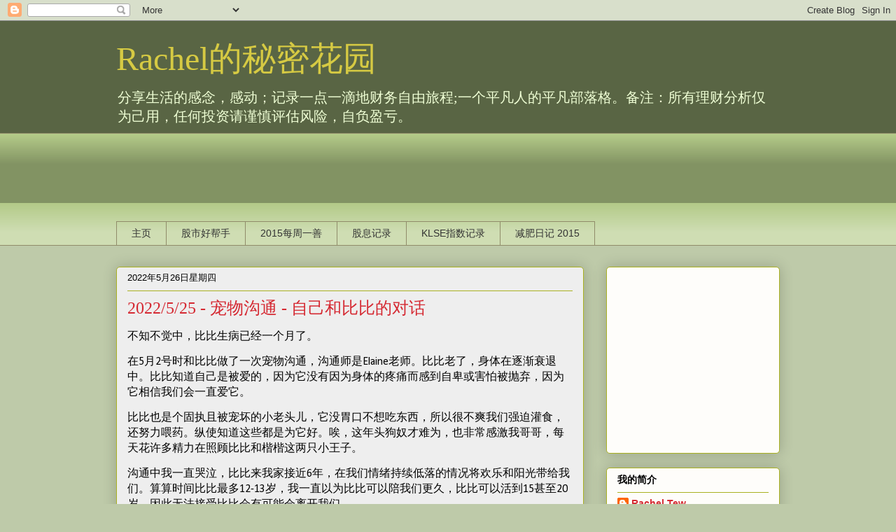

--- FILE ---
content_type: text/html; charset=UTF-8
request_url: https://racheltew.blogspot.com/2022/05/
body_size: 30051
content:
<!DOCTYPE html>
<html class='v2' dir='ltr' lang='zh-CN'>
<head>
<link href='https://www.blogger.com/static/v1/widgets/4128112664-css_bundle_v2.css' rel='stylesheet' type='text/css'/>
<meta content='width=1100' name='viewport'/>
<meta content='text/html; charset=UTF-8' http-equiv='Content-Type'/>
<meta content='blogger' name='generator'/>
<link href='https://racheltew.blogspot.com/favicon.ico' rel='icon' type='image/x-icon'/>
<link href='http://racheltew.blogspot.com/2022/05/' rel='canonical'/>
<link rel="alternate" type="application/atom+xml" title="Rachel的秘密花园 - Atom" href="https://racheltew.blogspot.com/feeds/posts/default" />
<link rel="alternate" type="application/rss+xml" title="Rachel的秘密花园 - RSS" href="https://racheltew.blogspot.com/feeds/posts/default?alt=rss" />
<link rel="service.post" type="application/atom+xml" title="Rachel的秘密花园 - Atom" href="https://www.blogger.com/feeds/4092005784729494078/posts/default" />
<!--Can't find substitution for tag [blog.ieCssRetrofitLinks]-->
<meta content='http://racheltew.blogspot.com/2022/05/' property='og:url'/>
<meta content='Rachel的秘密花园' property='og:title'/>
<meta content='分享生活的感念，感动；记录一点一滴地财务自由旅程;一个平凡人的平凡部落格。备注：所有理财分析仅为己用，任何投资请谨慎评估风险，自负盈亏。
' property='og:description'/>
<title>Rachel的秘密花园: 五月 2022</title>
<style type='text/css'>@font-face{font-family:'Calibri';font-style:normal;font-weight:400;font-display:swap;src:url(//fonts.gstatic.com/l/font?kit=J7afnpV-BGlaFfdAhLEY67FIEjg&skey=a1029226f80653a8&v=v15)format('woff2');unicode-range:U+0000-00FF,U+0131,U+0152-0153,U+02BB-02BC,U+02C6,U+02DA,U+02DC,U+0304,U+0308,U+0329,U+2000-206F,U+20AC,U+2122,U+2191,U+2193,U+2212,U+2215,U+FEFF,U+FFFD;}</style>
<style id='page-skin-1' type='text/css'><!--
/*
-----------------------------------------------
Blogger Template Style
Name:     Awesome Inc.
Designer: Tina Chen
URL:      tinachen.org
----------------------------------------------- */
/* Content
----------------------------------------------- */
body {
font: normal normal 14px Calibri;
color: #000000;
background: #becaa9 none repeat scroll top left;
}
html body .content-outer {
min-width: 0;
max-width: 100%;
width: 100%;
}
a:link {
text-decoration: none;
color: #d52932;
}
a:visited {
text-decoration: none;
color: #7d171d;
}
a:hover {
text-decoration: underline;
color: #d52932;
}
.body-fauxcolumn-outer .cap-top {
position: absolute;
z-index: 1;
height: 276px;
width: 100%;
background: transparent none repeat-x scroll top left;
_background-image: none;
}
/* Columns
----------------------------------------------- */
.content-inner {
padding: 0;
}
.header-inner .section {
margin: 0 16px;
}
.tabs-inner .section {
margin: 0 16px;
}
.main-inner {
padding-top: 30px;
}
.main-inner .column-center-inner,
.main-inner .column-left-inner,
.main-inner .column-right-inner {
padding: 0 5px;
}
*+html body .main-inner .column-center-inner {
margin-top: -30px;
}
#layout .main-inner .column-center-inner {
margin-top: 0;
}
/* Header
----------------------------------------------- */
.header-outer {
margin: 0 0 0 0;
background: #596544 none repeat scroll 0 0;
}
.Header h1 {
font: normal normal 48px Georgia, Utopia, 'Palatino Linotype', Palatino, serif;
color: #d6ca43;
text-shadow: 0 0 -1px #000000;
}
.Header h1 a {
color: #d6ca43;
}
.Header .description {
font: normal normal 20px Georgia, Utopia, 'Palatino Linotype', Palatino, serif;
color: #efffd5;
}
.header-inner .Header .titlewrapper,
.header-inner .Header .descriptionwrapper {
padding-left: 0;
padding-right: 0;
margin-bottom: 0;
}
.header-inner .Header .titlewrapper {
padding-top: 22px;
}
/* Tabs
----------------------------------------------- */
.tabs-outer {
overflow: hidden;
position: relative;
background: #b3ca88 url(//www.blogblog.com/1kt/awesomeinc/tabs_gradient_light.png) repeat scroll 0 0;
}
#layout .tabs-outer {
overflow: visible;
}
.tabs-cap-top, .tabs-cap-bottom {
position: absolute;
width: 100%;
border-top: 1px solid #908c6a;
}
.tabs-cap-bottom {
bottom: 0;
}
.tabs-inner .widget li a {
display: inline-block;
margin: 0;
padding: .6em 1.5em;
font: normal normal 14px Arial, Tahoma, Helvetica, FreeSans, sans-serif;
color: #333333;
border-top: 1px solid #908c6a;
border-bottom: 1px solid #908c6a;
border-left: 1px solid #908c6a;
height: 16px;
line-height: 16px;
}
.tabs-inner .widget li:last-child a {
border-right: 1px solid #908c6a;
}
.tabs-inner .widget li.selected a, .tabs-inner .widget li a:hover {
background: #63704b url(//www.blogblog.com/1kt/awesomeinc/tabs_gradient_light.png) repeat-x scroll 0 -100px;
color: #ffffff;
}
/* Headings
----------------------------------------------- */
h2 {
font: normal bold 14px Arial, Tahoma, Helvetica, FreeSans, sans-serif;
color: #000000;
}
/* Widgets
----------------------------------------------- */
.main-inner .section {
margin: 0 27px;
padding: 0;
}
.main-inner .column-left-outer,
.main-inner .column-right-outer {
margin-top: 0;
}
#layout .main-inner .column-left-outer,
#layout .main-inner .column-right-outer {
margin-top: 0;
}
.main-inner .column-left-inner,
.main-inner .column-right-inner {
background: transparent none repeat 0 0;
-moz-box-shadow: 0 0 0 rgba(0, 0, 0, .2);
-webkit-box-shadow: 0 0 0 rgba(0, 0, 0, .2);
-goog-ms-box-shadow: 0 0 0 rgba(0, 0, 0, .2);
box-shadow: 0 0 0 rgba(0, 0, 0, .2);
-moz-border-radius: 5px;
-webkit-border-radius: 5px;
-goog-ms-border-radius: 5px;
border-radius: 5px;
}
#layout .main-inner .column-left-inner,
#layout .main-inner .column-right-inner {
margin-top: 0;
}
.sidebar .widget {
font: normal normal 14px Arial, Tahoma, Helvetica, FreeSans, sans-serif;
color: #000000;
}
.sidebar .widget a:link {
color: #d52932;
}
.sidebar .widget a:visited {
color: #7d171d;
}
.sidebar .widget a:hover {
color: #d52932;
}
.sidebar .widget h2 {
text-shadow: 0 0 -1px #000000;
}
.main-inner .widget {
background-color: #fefdfa;
border: 1px solid #aab122;
padding: 0 15px 15px;
margin: 20px -16px;
-moz-box-shadow: 0 0 20px rgba(0, 0, 0, .2);
-webkit-box-shadow: 0 0 20px rgba(0, 0, 0, .2);
-goog-ms-box-shadow: 0 0 20px rgba(0, 0, 0, .2);
box-shadow: 0 0 20px rgba(0, 0, 0, .2);
-moz-border-radius: 5px;
-webkit-border-radius: 5px;
-goog-ms-border-radius: 5px;
border-radius: 5px;
}
.main-inner .widget h2 {
margin: 0 -0;
padding: .6em 0 .5em;
border-bottom: 1px solid transparent;
}
.footer-inner .widget h2 {
padding: 0 0 .4em;
border-bottom: 1px solid transparent;
}
.main-inner .widget h2 + div, .footer-inner .widget h2 + div {
border-top: 1px solid #aab122;
padding-top: 8px;
}
.main-inner .widget .widget-content {
margin: 0 -0;
padding: 7px 0 0;
}
.main-inner .widget ul, .main-inner .widget #ArchiveList ul.flat {
margin: -8px -15px 0;
padding: 0;
list-style: none;
}
.main-inner .widget #ArchiveList {
margin: -8px 0 0;
}
.main-inner .widget ul li, .main-inner .widget #ArchiveList ul.flat li {
padding: .5em 15px;
text-indent: 0;
color: #666666;
border-top: 0 solid #aab122;
border-bottom: 1px solid transparent;
}
.main-inner .widget #ArchiveList ul li {
padding-top: .25em;
padding-bottom: .25em;
}
.main-inner .widget ul li:first-child, .main-inner .widget #ArchiveList ul.flat li:first-child {
border-top: none;
}
.main-inner .widget ul li:last-child, .main-inner .widget #ArchiveList ul.flat li:last-child {
border-bottom: none;
}
.post-body {
position: relative;
}
.main-inner .widget .post-body ul {
padding: 0 2.5em;
margin: .5em 0;
list-style: disc;
}
.main-inner .widget .post-body ul li {
padding: 0.25em 0;
margin-bottom: .25em;
color: #000000;
border: none;
}
.footer-inner .widget ul {
padding: 0;
list-style: none;
}
.widget .zippy {
color: #666666;
}
/* Posts
----------------------------------------------- */
body .main-inner .Blog {
padding: 0;
margin-bottom: 1em;
background-color: transparent;
border: none;
-moz-box-shadow: 0 0 0 rgba(0, 0, 0, 0);
-webkit-box-shadow: 0 0 0 rgba(0, 0, 0, 0);
-goog-ms-box-shadow: 0 0 0 rgba(0, 0, 0, 0);
box-shadow: 0 0 0 rgba(0, 0, 0, 0);
}
.main-inner .section:last-child .Blog:last-child {
padding: 0;
margin-bottom: 1em;
}
.main-inner .widget h2.date-header {
margin: 0 -15px 1px;
padding: 0 0 0 0;
font: normal normal 13px Arial, Tahoma, Helvetica, FreeSans, sans-serif;
color: #000000;
background: transparent none no-repeat scroll top left;
border-top: 0 solid #aab122;
border-bottom: 1px solid transparent;
-moz-border-radius-topleft: 0;
-moz-border-radius-topright: 0;
-webkit-border-top-left-radius: 0;
-webkit-border-top-right-radius: 0;
border-top-left-radius: 0;
border-top-right-radius: 0;
position: static;
bottom: 100%;
right: 15px;
text-shadow: 0 0 -1px #000000;
}
.main-inner .widget h2.date-header span {
font: normal normal 13px Arial, Tahoma, Helvetica, FreeSans, sans-serif;
display: block;
padding: .5em 15px;
border-left: 0 solid #aab122;
border-right: 0 solid #aab122;
}
.date-outer {
position: relative;
margin: 30px 0 20px;
padding: 0 15px;
background-color: #eeeeee;
border: 1px solid #aab122;
-moz-box-shadow: 0 0 20px rgba(0, 0, 0, .2);
-webkit-box-shadow: 0 0 20px rgba(0, 0, 0, .2);
-goog-ms-box-shadow: 0 0 20px rgba(0, 0, 0, .2);
box-shadow: 0 0 20px rgba(0, 0, 0, .2);
-moz-border-radius: 5px;
-webkit-border-radius: 5px;
-goog-ms-border-radius: 5px;
border-radius: 5px;
}
.date-outer:first-child {
margin-top: 0;
}
.date-outer:last-child {
margin-bottom: 20px;
-moz-border-radius-bottomleft: 5px;
-moz-border-radius-bottomright: 5px;
-webkit-border-bottom-left-radius: 5px;
-webkit-border-bottom-right-radius: 5px;
-goog-ms-border-bottom-left-radius: 5px;
-goog-ms-border-bottom-right-radius: 5px;
border-bottom-left-radius: 5px;
border-bottom-right-radius: 5px;
}
.date-posts {
margin: 0 -0;
padding: 0 0;
clear: both;
}
.post-outer, .inline-ad {
border-top: 1px solid #aab122;
margin: 0 -0;
padding: 15px 0;
}
.post-outer {
padding-bottom: 10px;
}
.post-outer:first-child {
padding-top: 0;
border-top: none;
}
.post-outer:last-child, .inline-ad:last-child {
border-bottom: none;
}
.post-body {
position: relative;
}
.post-body img {
padding: 8px;
background: #ffffff;
border: 1px solid #cccccc;
-moz-box-shadow: 0 0 20px rgba(0, 0, 0, .2);
-webkit-box-shadow: 0 0 20px rgba(0, 0, 0, .2);
box-shadow: 0 0 20px rgba(0, 0, 0, .2);
-moz-border-radius: 5px;
-webkit-border-radius: 5px;
border-radius: 5px;
}
h3.post-title, h4 {
font: normal normal 24px Georgia, Utopia, 'Palatino Linotype', Palatino, serif;
color: #d52932;
}
h3.post-title a {
font: normal normal 24px Georgia, Utopia, 'Palatino Linotype', Palatino, serif;
color: #d52932;
}
h3.post-title a:hover {
color: #d52932;
text-decoration: underline;
}
.post-header {
margin: 0 0 1em;
}
.post-body {
line-height: 1.4;
}
.post-outer h2 {
color: #000000;
}
.post-footer {
margin: 1.5em 0 0;
}
#blog-pager {
padding: 15px;
font-size: 120%;
background-color: #eeeeee;
border: 1px solid #aab122;
-moz-box-shadow: 0 0 20px rgba(0, 0, 0, .2);
-webkit-box-shadow: 0 0 20px rgba(0, 0, 0, .2);
-goog-ms-box-shadow: 0 0 20px rgba(0, 0, 0, .2);
box-shadow: 0 0 20px rgba(0, 0, 0, .2);
-moz-border-radius: 5px;
-webkit-border-radius: 5px;
-goog-ms-border-radius: 5px;
border-radius: 5px;
-moz-border-radius-topleft: 5px;
-moz-border-radius-topright: 5px;
-webkit-border-top-left-radius: 5px;
-webkit-border-top-right-radius: 5px;
-goog-ms-border-top-left-radius: 5px;
-goog-ms-border-top-right-radius: 5px;
border-top-left-radius: 5px;
border-top-right-radius-topright: 5px;
margin-top: 1em;
}
.blog-feeds, .post-feeds {
margin: 1em 0;
text-align: center;
color: #000000;
}
.blog-feeds a, .post-feeds a {
color: #d52932;
}
.blog-feeds a:visited, .post-feeds a:visited {
color: #7d171d;
}
.blog-feeds a:hover, .post-feeds a:hover {
color: #d52932;
}
.post-outer .comments {
margin-top: 2em;
}
/* Comments
----------------------------------------------- */
.comments .comments-content .icon.blog-author {
background-repeat: no-repeat;
background-image: url([data-uri]);
}
.comments .comments-content .loadmore a {
border-top: 1px solid #908c6a;
border-bottom: 1px solid #908c6a;
}
.comments .continue {
border-top: 2px solid #908c6a;
}
/* Footer
----------------------------------------------- */
.footer-outer {
margin: -20px 0 -1px;
padding: 20px 0 0;
color: #000000;
overflow: hidden;
}
.footer-fauxborder-left {
border-top: 1px solid #aab122;
background: #fefdfa none repeat scroll 0 0;
-moz-box-shadow: 0 0 20px rgba(0, 0, 0, .2);
-webkit-box-shadow: 0 0 20px rgba(0, 0, 0, .2);
-goog-ms-box-shadow: 0 0 20px rgba(0, 0, 0, .2);
box-shadow: 0 0 20px rgba(0, 0, 0, .2);
margin: 0 -20px;
}
/* Mobile
----------------------------------------------- */
body.mobile {
background-size: auto;
}
.mobile .body-fauxcolumn-outer {
background: transparent none repeat scroll top left;
}
*+html body.mobile .main-inner .column-center-inner {
margin-top: 0;
}
.mobile .main-inner .widget {
padding: 0 0 15px;
}
.mobile .main-inner .widget h2 + div,
.mobile .footer-inner .widget h2 + div {
border-top: none;
padding-top: 0;
}
.mobile .footer-inner .widget h2 {
padding: 0.5em 0;
border-bottom: none;
}
.mobile .main-inner .widget .widget-content {
margin: 0;
padding: 7px 0 0;
}
.mobile .main-inner .widget ul,
.mobile .main-inner .widget #ArchiveList ul.flat {
margin: 0 -15px 0;
}
.mobile .main-inner .widget h2.date-header {
right: 0;
}
.mobile .date-header span {
padding: 0.4em 0;
}
.mobile .date-outer:first-child {
margin-bottom: 0;
border: 1px solid #aab122;
-moz-border-radius-topleft: 5px;
-moz-border-radius-topright: 5px;
-webkit-border-top-left-radius: 5px;
-webkit-border-top-right-radius: 5px;
-goog-ms-border-top-left-radius: 5px;
-goog-ms-border-top-right-radius: 5px;
border-top-left-radius: 5px;
border-top-right-radius: 5px;
}
.mobile .date-outer {
border-color: #aab122;
border-width: 0 1px 1px;
}
.mobile .date-outer:last-child {
margin-bottom: 0;
}
.mobile .main-inner {
padding: 0;
}
.mobile .header-inner .section {
margin: 0;
}
.mobile .post-outer, .mobile .inline-ad {
padding: 5px 0;
}
.mobile .tabs-inner .section {
margin: 0 10px;
}
.mobile .main-inner .widget h2 {
margin: 0;
padding: 0;
}
.mobile .main-inner .widget h2.date-header span {
padding: 0;
}
.mobile .main-inner .widget .widget-content {
margin: 0;
padding: 7px 0 0;
}
.mobile #blog-pager {
border: 1px solid transparent;
background: #fefdfa none repeat scroll 0 0;
}
.mobile .main-inner .column-left-inner,
.mobile .main-inner .column-right-inner {
background: transparent none repeat 0 0;
-moz-box-shadow: none;
-webkit-box-shadow: none;
-goog-ms-box-shadow: none;
box-shadow: none;
}
.mobile .date-posts {
margin: 0;
padding: 0;
}
.mobile .footer-fauxborder-left {
margin: 0;
border-top: inherit;
}
.mobile .main-inner .section:last-child .Blog:last-child {
margin-bottom: 0;
}
.mobile-index-contents {
color: #000000;
}
.mobile .mobile-link-button {
background: #d52932 url(//www.blogblog.com/1kt/awesomeinc/tabs_gradient_light.png) repeat scroll 0 0;
}
.mobile-link-button a:link, .mobile-link-button a:visited {
color: #ffffff;
}
.mobile .tabs-inner .PageList .widget-content {
background: transparent;
border-top: 1px solid;
border-color: #908c6a;
color: #333333;
}
.mobile .tabs-inner .PageList .widget-content .pagelist-arrow {
border-left: 1px solid #908c6a;
}

--></style>
<style id='template-skin-1' type='text/css'><!--
body {
min-width: 980px;
}
.content-outer, .content-fauxcolumn-outer, .region-inner {
min-width: 980px;
max-width: 980px;
_width: 980px;
}
.main-inner .columns {
padding-left: 0px;
padding-right: 280px;
}
.main-inner .fauxcolumn-center-outer {
left: 0px;
right: 280px;
/* IE6 does not respect left and right together */
_width: expression(this.parentNode.offsetWidth -
parseInt("0px") -
parseInt("280px") + 'px');
}
.main-inner .fauxcolumn-left-outer {
width: 0px;
}
.main-inner .fauxcolumn-right-outer {
width: 280px;
}
.main-inner .column-left-outer {
width: 0px;
right: 100%;
margin-left: -0px;
}
.main-inner .column-right-outer {
width: 280px;
margin-right: -280px;
}
#layout {
min-width: 0;
}
#layout .content-outer {
min-width: 0;
width: 800px;
}
#layout .region-inner {
min-width: 0;
width: auto;
}
body#layout div.add_widget {
padding: 8px;
}
body#layout div.add_widget a {
margin-left: 32px;
}
--></style>
<link href='https://www.blogger.com/dyn-css/authorization.css?targetBlogID=4092005784729494078&amp;zx=9c41563c-b5c3-49b0-8099-467d79a69a87' media='none' onload='if(media!=&#39;all&#39;)media=&#39;all&#39;' rel='stylesheet'/><noscript><link href='https://www.blogger.com/dyn-css/authorization.css?targetBlogID=4092005784729494078&amp;zx=9c41563c-b5c3-49b0-8099-467d79a69a87' rel='stylesheet'/></noscript>
<meta name='google-adsense-platform-account' content='ca-host-pub-1556223355139109'/>
<meta name='google-adsense-platform-domain' content='blogspot.com'/>

<!-- data-ad-client=ca-pub-3496104121337819 -->

</head>
<body class='loading variant-renewable'>
<div class='navbar section' id='navbar' name='Navbar'><div class='widget Navbar' data-version='1' id='Navbar1'><script type="text/javascript">
    function setAttributeOnload(object, attribute, val) {
      if(window.addEventListener) {
        window.addEventListener('load',
          function(){ object[attribute] = val; }, false);
      } else {
        window.attachEvent('onload', function(){ object[attribute] = val; });
      }
    }
  </script>
<div id="navbar-iframe-container"></div>
<script type="text/javascript" src="https://apis.google.com/js/platform.js"></script>
<script type="text/javascript">
      gapi.load("gapi.iframes:gapi.iframes.style.bubble", function() {
        if (gapi.iframes && gapi.iframes.getContext) {
          gapi.iframes.getContext().openChild({
              url: 'https://www.blogger.com/navbar/4092005784729494078?origin\x3dhttps://racheltew.blogspot.com',
              where: document.getElementById("navbar-iframe-container"),
              id: "navbar-iframe"
          });
        }
      });
    </script><script type="text/javascript">
(function() {
var script = document.createElement('script');
script.type = 'text/javascript';
script.src = '//pagead2.googlesyndication.com/pagead/js/google_top_exp.js';
var head = document.getElementsByTagName('head')[0];
if (head) {
head.appendChild(script);
}})();
</script>
</div></div>
<div class='body-fauxcolumns'>
<div class='fauxcolumn-outer body-fauxcolumn-outer'>
<div class='cap-top'>
<div class='cap-left'></div>
<div class='cap-right'></div>
</div>
<div class='fauxborder-left'>
<div class='fauxborder-right'></div>
<div class='fauxcolumn-inner'>
</div>
</div>
<div class='cap-bottom'>
<div class='cap-left'></div>
<div class='cap-right'></div>
</div>
</div>
</div>
<div class='content'>
<div class='content-fauxcolumns'>
<div class='fauxcolumn-outer content-fauxcolumn-outer'>
<div class='cap-top'>
<div class='cap-left'></div>
<div class='cap-right'></div>
</div>
<div class='fauxborder-left'>
<div class='fauxborder-right'></div>
<div class='fauxcolumn-inner'>
</div>
</div>
<div class='cap-bottom'>
<div class='cap-left'></div>
<div class='cap-right'></div>
</div>
</div>
</div>
<div class='content-outer'>
<div class='content-cap-top cap-top'>
<div class='cap-left'></div>
<div class='cap-right'></div>
</div>
<div class='fauxborder-left content-fauxborder-left'>
<div class='fauxborder-right content-fauxborder-right'></div>
<div class='content-inner'>
<header>
<div class='header-outer'>
<div class='header-cap-top cap-top'>
<div class='cap-left'></div>
<div class='cap-right'></div>
</div>
<div class='fauxborder-left header-fauxborder-left'>
<div class='fauxborder-right header-fauxborder-right'></div>
<div class='region-inner header-inner'>
<div class='header section' id='header' name='标题'><div class='widget Header' data-version='1' id='Header1'>
<div id='header-inner'>
<div class='titlewrapper'>
<h1 class='title'>
<a href='https://racheltew.blogspot.com/'>
Rachel的秘密花园
</a>
</h1>
</div>
<div class='descriptionwrapper'>
<p class='description'><span>分享生活的感念&#65292;感动&#65307;记录一点一滴地财务自由旅程;一个平凡人的平凡部落格&#12290;备注&#65306;所有理财分析仅为己用&#65292;任何投资请谨慎评估风险&#65292;自负盈亏&#12290;
</span></p>
</div>
</div>
</div></div>
</div>
</div>
<div class='header-cap-bottom cap-bottom'>
<div class='cap-left'></div>
<div class='cap-right'></div>
</div>
</div>
</header>
<div class='tabs-outer'>
<div class='tabs-cap-top cap-top'>
<div class='cap-left'></div>
<div class='cap-right'></div>
</div>
<div class='fauxborder-left tabs-fauxborder-left'>
<div class='fauxborder-right tabs-fauxborder-right'></div>
<div class='region-inner tabs-inner'>
<div class='tabs section' id='crosscol' name='跨列'><div class='widget AdSense' data-version='1' id='AdSense1'>
<div class='widget-content'>
<script type="text/javascript">
    google_ad_client = "ca-pub-3496104121337819";
    google_ad_host = "ca-host-pub-1556223355139109";
    google_ad_host_channel = "L0005";
    google_ad_slot = "7961811081";
    google_ad_width = 728;
    google_ad_height = 90;
</script>
<!-- racheltew_crosscol_AdSense1_728x90_as -->
<script type="text/javascript"
src="//pagead2.googlesyndication.com/pagead/show_ads.js">
</script>
<div class='clear'></div>
</div>
</div></div>
<div class='tabs section' id='crosscol-overflow' name='Cross-Column 2'><div class='widget PageList' data-version='1' id='PageList1'>
<h2>股市好帮手</h2>
<div class='widget-content'>
<ul>
<li>
<a href='http://racheltew.blogspot.com/'>主页</a>
</li>
<li>
<a href='http://racheltew.blogspot.com/p/blog-page_5.html'>股市好帮手</a>
</li>
<li>
<a href='http://racheltew.blogspot.com/p/2015.html'>2015每周一善</a>
</li>
<li>
<a href='http://racheltew.blogspot.com/p/blog-page_1.html'>股息记录</a>
</li>
<li>
<a href='http://racheltew.blogspot.com/p/klse_6.html'>KLSE指数记录</a>
</li>
<li>
<a href='http://racheltew.blogspot.com/p/blog-page_25.html'>减肥日记 2015</a>
</li>
</ul>
<div class='clear'></div>
</div>
</div></div>
</div>
</div>
<div class='tabs-cap-bottom cap-bottom'>
<div class='cap-left'></div>
<div class='cap-right'></div>
</div>
</div>
<div class='main-outer'>
<div class='main-cap-top cap-top'>
<div class='cap-left'></div>
<div class='cap-right'></div>
</div>
<div class='fauxborder-left main-fauxborder-left'>
<div class='fauxborder-right main-fauxborder-right'></div>
<div class='region-inner main-inner'>
<div class='columns fauxcolumns'>
<div class='fauxcolumn-outer fauxcolumn-center-outer'>
<div class='cap-top'>
<div class='cap-left'></div>
<div class='cap-right'></div>
</div>
<div class='fauxborder-left'>
<div class='fauxborder-right'></div>
<div class='fauxcolumn-inner'>
</div>
</div>
<div class='cap-bottom'>
<div class='cap-left'></div>
<div class='cap-right'></div>
</div>
</div>
<div class='fauxcolumn-outer fauxcolumn-left-outer'>
<div class='cap-top'>
<div class='cap-left'></div>
<div class='cap-right'></div>
</div>
<div class='fauxborder-left'>
<div class='fauxborder-right'></div>
<div class='fauxcolumn-inner'>
</div>
</div>
<div class='cap-bottom'>
<div class='cap-left'></div>
<div class='cap-right'></div>
</div>
</div>
<div class='fauxcolumn-outer fauxcolumn-right-outer'>
<div class='cap-top'>
<div class='cap-left'></div>
<div class='cap-right'></div>
</div>
<div class='fauxborder-left'>
<div class='fauxborder-right'></div>
<div class='fauxcolumn-inner'>
</div>
</div>
<div class='cap-bottom'>
<div class='cap-left'></div>
<div class='cap-right'></div>
</div>
</div>
<!-- corrects IE6 width calculation -->
<div class='columns-inner'>
<div class='column-center-outer'>
<div class='column-center-inner'>
<div class='main section' id='main' name='主体'><div class='widget Blog' data-version='1' id='Blog1'>
<div class='blog-posts hfeed'>

          <div class="date-outer">
        
<h2 class='date-header'><span>2022年5月26日星期四</span></h2>

          <div class="date-posts">
        
<div class='post-outer'>
<div class='post hentry uncustomized-post-template' itemprop='blogPost' itemscope='itemscope' itemtype='http://schema.org/BlogPosting'>
<meta content='https://blogger.googleusercontent.com/img/b/R29vZ2xl/AVvXsEi8P0zgfRvq8HvYb2WL29dkysiJ4yOKGbEF0pS33Qi24uXkDzlA2oyBW_lREE6tg2ZKO26k4A8M7ofdN0xULOc2gN0wUZzpgIaH_JHwIJFlrVnRlp2Bnz3yT3qhMHLxALOVyOzq4RFp0-sKj1mhR3c5NCALB4EDrpO7NpCQLvm73T3DiVIYIHSSgUo_/s320/WhatsApp%20Image%202022-05-23%20at%209.15.21%20PM.jpeg' itemprop='image_url'/>
<meta content='4092005784729494078' itemprop='blogId'/>
<meta content='5165729756166792102' itemprop='postId'/>
<a name='5165729756166792102'></a>
<h3 class='post-title entry-title' itemprop='name'>
<a href='https://racheltew.blogspot.com/2022/05/2022525.html'>2022/5/25 - 宠物沟通 - 自己和比比的对话</a>
</h3>
<div class='post-header'>
<div class='post-header-line-1'></div>
</div>
<div class='post-body entry-content' id='post-body-5165729756166792102' itemprop='description articleBody'>
<p><span style="font-size: medium;">不知不觉中&#65292;比比生病已经一个月了&#12290;</span></p><p><span style="font-size: medium;">在5月2号时和比比做了一次宠物沟通&#65292;沟通师是Elaine老师&#12290;比比老了&#65292;身体在逐渐衰退中&#12290;比比知道自己是被爱的&#65292;因为它没有因为身体的疼痛而感到自卑或害怕被抛弃&#65292;因为它相信我们会一直爱它&#12290;</span></p><p><span style="font-size: medium;">比比也是个固执且被宠坏的小老头儿&#65292;它没胃口不想吃东西&#65292;所以很不爽我们强迫灌食&#65292;还努力喂药&#12290;纵使知道这些都是为它好&#12290;唉&#65292;这年头狗奴才难为&#65292;也非常感激我哥哥&#65292;每天花许多精力在照顾比比和楷楷这两只小王子&#12290;</span></p><p><span style="font-size: medium;">沟通中我一直哭泣&#65292;比比来我家接近6年&#65292;在我们情绪持续低落的情况将欢乐和阳光带给我们&#12290;算算时间比比最多12-13岁&#65292;我一直以为比比可以陪我们更久&#65292;比比可以活到15甚至20岁&#12290;因此无法接受比比会有可能会离开我们&#12290;</span></p><p><span style="font-size: medium;">5月21日&#65292;突然发现比比的舌头颜色变了&#65292;仔细一看&#65292;舌头前半段似乎已经坏死&#12290;当下心里很慌&#65292;连忙带比比去看医生&#12290;医生给了抗生素和止疼药&#65292;医生说如果情况恶化&#65292;唯一治疗途径是开刀切除坏死舌头&#12290;我们要考虑的除了比比身体状况能否能承受麻醉剂外&#65292;若手术成功比比没有舌头后的生活质量也是重点&#12290;</span></p><p><span style="font-size: medium;">5月23日晚上&#65292;比比在灌食挣扎中&#65292;一小段舌头&#8220;掉&#8221;出来&#12290;医生简单处理 - 剪掉调出来的舌头&#65292;比比就回家了&#12290;</span></p><p><span style="font-size: medium;"><br /></span></p><p></p><div class="separator" style="clear: both; text-align: center;"><a href="https://blogger.googleusercontent.com/img/b/R29vZ2xl/AVvXsEi8P0zgfRvq8HvYb2WL29dkysiJ4yOKGbEF0pS33Qi24uXkDzlA2oyBW_lREE6tg2ZKO26k4A8M7ofdN0xULOc2gN0wUZzpgIaH_JHwIJFlrVnRlp2Bnz3yT3qhMHLxALOVyOzq4RFp0-sKj1mhR3c5NCALB4EDrpO7NpCQLvm73T3DiVIYIHSSgUo_/s1280/WhatsApp%20Image%202022-05-23%20at%209.15.21%20PM.jpeg" style="margin-left: 1em; margin-right: 1em;"><span style="font-size: medium;"><img border="0" data-original-height="1280" data-original-width="960" height="320" src="https://blogger.googleusercontent.com/img/b/R29vZ2xl/AVvXsEi8P0zgfRvq8HvYb2WL29dkysiJ4yOKGbEF0pS33Qi24uXkDzlA2oyBW_lREE6tg2ZKO26k4A8M7ofdN0xULOc2gN0wUZzpgIaH_JHwIJFlrVnRlp2Bnz3yT3qhMHLxALOVyOzq4RFp0-sKj1mhR3c5NCALB4EDrpO7NpCQLvm73T3DiVIYIHSSgUo_/s320/WhatsApp%20Image%202022-05-23%20at%209.15.21%20PM.jpeg" width="240" /></span></a></div><div class="separator" style="clear: both; text-align: center;"><span style="font-size: medium;"><br /></span></div><div class="separator" style="clear: both; text-align: center;"><span style="font-size: medium;"><br /></span></div><span style="font-size: medium;">哭了一个晚上&#65292;朋友建议安乐死&#12290;关心则乱&#65292;因此又找了Elaine老师再做一次沟通&#12290;</span><p></p><p><span style="color: #800180; font-size: medium;">&nbsp; &nbsp; &nbsp; &nbsp; &nbsp; &nbsp; &nbsp; &nbsp; &nbsp;*************** 以上为很长的前言*******************</span></p><p><span style="font-size: medium;">5月25日 9:40pm 沟通开始&#12290;</span></p><p><span style="font-size: medium;">比比觉得哥哥对它们很照顾&#65292;有被当小王子的感觉&#12290;虽然很想配合&#65292;但是身体本能会抗拒&#65292;因此每次灌食都是两位固执老头的博弈&#65306;一位坚持要喂食&#65292;一位努力在抗拒&#12290;</span></p><p><span style="font-size: medium;">身体会有老化的不舒服&#65292;但除此之外一切都还好&#12290;每天除了被叫醒然后喂食外&#65292;都活在自己的世界里休息&#12290;</span></p><p><span style="font-size: medium;">比比是很傲娇的小男生&#65288;在我心里永远是小baby, 实际上是小老头儿&#65289;&#65292;但是很感激我们在它身体有变化的时候还是一如既往的那么疼爱它&#65292;没有嫌弃它&#12290;</span></p><p><span style="font-size: medium;">比比的心愿是在家里终老&#65292;这个家有满满的安全感&#12290;</span></p><p><span style="font-size: medium;">比比知道我们很爱它&#65292;它也很爱我们&#65292;就是你懂的无需多说&#12290;&#65288;很man的那种表达方式&#65292;比比可是傲娇的小王子&#65289;</span></p><p><span style="font-size: medium;">Elaine老师告诉我&#65292;狗狗是思想很单纯的动物&#65292;他们不像人类可以&#65288;也需要&#65289;做很多的选择&#12290;它们很坦然接受身体的变化&#65292;如果生命的终点到了&#65292;就自然的离开&#12290;因此它们没有安乐死的概念&#12290;</span></p><p><span style="font-size: medium;">我们不需要过度将狗狗拟人化&#65292;将自己代入它们的角色里去臆测它们的想法&#12290;我们的想法太过复杂&#65292;狗狗肚子饿就去找东西吃&#65292;累了就休息&#65307;当身体不想吃东西&#65292;就不吃&#12290;动物的生长环境不同&#65292;它们对疾病疼痛的忍耐度很高&#12290;如果它们觉得Ok&#65292;我们不需要去怀疑它表现出来的样子&#65292;因为它们不会假装&#12290;</span></p><p><span style="font-size: medium;">什么时候该安乐死一直是无解的问题&#12290;因为不管如何做&#65292;饲主都会伤心&#12290;国外对安乐死的标准是quality of life&#65292;当动物无法在享有良好的生活品质时就会考虑安乐死&#12290;我个人的原则是&#65292;我没有权力主宰宠物的生命&#65292;因此除非宠物自己想被安乐&#65292;否则我不会要求安乐死&#12290;可动物没有安乐死的概念&#65292;我的准则是看宠物是否能忍受身体病痛&#65292;是否有持续哀嚎哭泣等动作出现&#12290;</span></p><p><span style="font-size: medium;">沟通到这里&#65292;我心里已经有了答案&#12290;比比生病后一直都表现得很沉稳&#65292;也许没有以前那么爱玩爱笑&#65292;将心比心自己生病时精神也不好啊&#12290;因此我之后得重点是帮助比比减轻身体的不适&#65292;让它可以生活得更舒服&#12290;</span></p><p><span style="font-size: medium;">突然间Elaine问我关于被遗弃和内疚的看法&#65292;比比也想我谈谈这个话题&#12290;我很惊讶因为从来没有想过这个问题&#65288;但是我最近几个月的情绪一直持续低落&#65289;&#12290;我突然发现原来自己一直感觉被遗弃了&#65292;妈妈生病走了&#65292;爸爸突然走了&#65292;比比&#8220;莫名&#8221;变老了&#65292;他们都已经或即将离开我&#65292;我被留下来了&#12290;</span></p><p><span style="font-size: medium;">我当然知道生老病死乃世间定律&#65292;好比朋友点醒我的一句话&#65306;你知道&#65292;不代表你接受&#65281;我被逼<b><span style="color: red;">接收</span></b>他们离开的事实&#65292;我以为时间会让我<span style="color: red;"><b>接受</b></span>它&#12290;确没想过我内心也住着一个顽固的老太太&#65292;她不愿意接受这些事实&#12290;</span></p><p><span style="font-size: medium;">我似乎&#8220;不小心&#8221;找到了一直情绪低落的问题点&#12290;目前的功课是学习如何接受这些难以消化的事实&#12290;</span></p><p><span style="font-size: medium;">感谢Elaine老师的帮助&#65292;也感动于比比对我的爱&#12290;我对自己爱的执念太深&#65292;因此无法接受他们的离开&#65292;纵使知道这对他们而言是圆满解脱&#12290;</span></p><p><span style="font-size: medium;">这是我人生的功课&#65292;需要用一辈子去学习&#12290;</span></p><p><span style="font-size: medium;">感谢看到这里朋友们&#65292;你们也是非常有耐心的&#65281;祝福大家生活美满&#65292;处处充满正能量&#12290;</span></p><p></p><div class="separator" style="clear: both; text-align: center;"><a href="https://blogger.googleusercontent.com/img/b/R29vZ2xl/AVvXsEi0X_mm1ZiPm1GVKe6Dbs3-okthOVw46lgMiQH6xPanZPoh3lnfm-eXVJ4yYkmdZDdIqXKLCCeW-TxZq96jI4gsFIfPTIGbv7QqRC8jzw9S8vr5R2gYCIv7Qt-C6NH52s4GEl2yeOXhJIO5vpeERNnOPyaICmQCF__t13F7uyMqYOwfesIpMulUbjx-/s4000/20220501_115024.jpg" style="margin-left: 1em; margin-right: 1em;"><img border="0" data-original-height="4000" data-original-width="3000" height="320" src="https://blogger.googleusercontent.com/img/b/R29vZ2xl/AVvXsEi0X_mm1ZiPm1GVKe6Dbs3-okthOVw46lgMiQH6xPanZPoh3lnfm-eXVJ4yYkmdZDdIqXKLCCeW-TxZq96jI4gsFIfPTIGbv7QqRC8jzw9S8vr5R2gYCIv7Qt-C6NH52s4GEl2yeOXhJIO5vpeERNnOPyaICmQCF__t13F7uyMqYOwfesIpMulUbjx-/s320/20220501_115024.jpg" width="240" /></a></div><div class="separator" style="clear: both; text-align: center;">2022/5/1 - 比比开怀地笑&#65292;不亏为steady的冷静小王子</div><br /><span style="font-size: large;"><br /></span><p></p>
<div style='clear: both;'></div>
</div>
<div class='post-footer'>
<div class='post-footer-line post-footer-line-1'>
<span class='post-author vcard'>
发帖者
<span class='fn' itemprop='author' itemscope='itemscope' itemtype='http://schema.org/Person'>
<meta content='https://www.blogger.com/profile/07133125125457891441' itemprop='url'/>
<a class='g-profile' href='https://www.blogger.com/profile/07133125125457891441' rel='author' title='author profile'>
<span itemprop='name'>Rachel Tew</span>
</a>
</span>
</span>
<span class='post-timestamp'>
时间&#65306;
<meta content='http://racheltew.blogspot.com/2022/05/2022525.html' itemprop='url'/>
<a class='timestamp-link' href='https://racheltew.blogspot.com/2022/05/2022525.html' rel='bookmark' title='permanent link'><abbr class='published' itemprop='datePublished' title='2022-05-26T11:54:00+08:00'>11:54</abbr></a>
</span>
<span class='post-comment-link'>
<a class='comment-link' href='https://racheltew.blogspot.com/2022/05/2022525.html#comment-form' onclick=''>
2 条评论:
  </a>
</span>
<span class='post-icons'>
<span class='item-control blog-admin pid-1453402668'>
<a href='https://www.blogger.com/post-edit.g?blogID=4092005784729494078&postID=5165729756166792102&from=pencil' title='修改博文'>
<img alt='' class='icon-action' height='18' src='https://resources.blogblog.com/img/icon18_edit_allbkg.gif' width='18'/>
</a>
</span>
</span>
<div class='post-share-buttons goog-inline-block'>
<a class='goog-inline-block share-button sb-email' href='https://www.blogger.com/share-post.g?blogID=4092005784729494078&postID=5165729756166792102&target=email' target='_blank' title='通过电子邮件发送'><span class='share-button-link-text'>通过电子邮件发送</span></a><a class='goog-inline-block share-button sb-blog' href='https://www.blogger.com/share-post.g?blogID=4092005784729494078&postID=5165729756166792102&target=blog' onclick='window.open(this.href, "_blank", "height=270,width=475"); return false;' target='_blank' title='BlogThis!'><span class='share-button-link-text'>BlogThis!</span></a><a class='goog-inline-block share-button sb-twitter' href='https://www.blogger.com/share-post.g?blogID=4092005784729494078&postID=5165729756166792102&target=twitter' target='_blank' title='分享到 X'><span class='share-button-link-text'>分享到 X</span></a><a class='goog-inline-block share-button sb-facebook' href='https://www.blogger.com/share-post.g?blogID=4092005784729494078&postID=5165729756166792102&target=facebook' onclick='window.open(this.href, "_blank", "height=430,width=640"); return false;' target='_blank' title='共享给 Facebook'><span class='share-button-link-text'>共享给 Facebook</span></a><a class='goog-inline-block share-button sb-pinterest' href='https://www.blogger.com/share-post.g?blogID=4092005784729494078&postID=5165729756166792102&target=pinterest' target='_blank' title='分享到Pinterest'><span class='share-button-link-text'>分享到Pinterest</span></a>
</div>
</div>
<div class='post-footer-line post-footer-line-2'>
<span class='post-labels'>
标签&#65306;
<a href='https://racheltew.blogspot.com/search/label/%E6%88%91%E7%9A%84%E5%AE%B6%E4%BA%BA' rel='tag'>我的家人</a>,
<a href='https://racheltew.blogspot.com/search/label/%E8%A5%BF%E6%96%BD%E7%8B%97' rel='tag'>西施狗</a>
</span>
</div>
<div class='post-footer-line post-footer-line-3'>
<span class='post-location'>
</span>
</div>
</div>
</div>
</div>
<div class='inline-ad'>
<script type="text/javascript">
    google_ad_client = "ca-pub-3496104121337819";
    google_ad_host = "ca-host-pub-1556223355139109";
    google_ad_host_channel = "L0007";
    google_ad_slot = "4416337880";
    google_ad_width = 300;
    google_ad_height = 250;
</script>
<!-- racheltew_main_Blog1_300x250_as -->
<script type="text/javascript"
src="//pagead2.googlesyndication.com/pagead/show_ads.js">
</script>
</div>

        </div></div>
      
</div>
<div class='blog-pager' id='blog-pager'>
<span id='blog-pager-newer-link'>
<a class='blog-pager-newer-link' href='https://racheltew.blogspot.com/search?updated-max=2023-04-04T17:56:00%2B08:00&amp;max-results=7&amp;reverse-paginate=true' id='Blog1_blog-pager-newer-link' title='较新的博文'>较新的博文</a>
</span>
<span id='blog-pager-older-link'>
<a class='blog-pager-older-link' href='https://racheltew.blogspot.com/search?updated-max=2022-05-26T11:54:00%2B08:00&amp;max-results=7' id='Blog1_blog-pager-older-link' title='较旧的博文'>较旧的博文</a>
</span>
<a class='home-link' href='https://racheltew.blogspot.com/'>主页</a>
</div>
<div class='clear'></div>
<div class='blog-feeds'>
<div class='feed-links'>
订阅&#65306;
<a class='feed-link' href='https://racheltew.blogspot.com/feeds/posts/default' target='_blank' type='application/atom+xml'>评论 (Atom)</a>
</div>
</div>
</div><div class='widget HTML' data-version='1' id='HTML6'><script>
(function(E,n,G,A,g,Y,a){E['EngageyaObject']=g;E[g]=E[g]||function(){ (E[g].q=E[g].q||[]).push(arguments)},E[g].l=1*new Date();Y=n.createElement(G), a=n.getElementsByTagName(G)[0];Y.async=1;Y.src=A;a.parentNode.insertBefore(Y,a)})(window,document,'script','//widget.engageya.com/engageya_loader.js','__engWidget');
__engWidget('createWidget',{wwei:'ENGAGEYA_WIDGET_86009',pubid:163674,webid:125905,wid:86009});
</script>
<div id="ENGAGEYA_WIDGET_86009"></div><script src="//widget.engageya.com/engageya_blogger.js" id="eng_blg_widget"></script></div></div>
</div>
</div>
<div class='column-left-outer'>
<div class='column-left-inner'>
<aside>
</aside>
</div>
</div>
<div class='column-right-outer'>
<div class='column-right-inner'>
<aside>
<div class='sidebar section' id='sidebar-right-1'><div class='widget AdSense' data-version='1' id='AdSense2'>
<div class='widget-content'>
<script type="text/javascript">
    google_ad_client = "ca-pub-3496104121337819";
    google_ad_host = "ca-host-pub-1556223355139109";
    google_ad_host_channel = "L0001";
    google_ad_slot = "5353095087";
    google_ad_width = 120;
    google_ad_height = 240;
</script>
<!-- racheltew_sidebar-right-1_AdSense2_120x240_as -->
<script type="text/javascript"
src="//pagead2.googlesyndication.com/pagead/show_ads.js">
</script>
<div class='clear'></div>
</div>
</div><div class='widget Profile' data-version='1' id='Profile1'>
<h2>我的简介</h2>
<div class='widget-content'>
<dl class='profile-datablock'>
<dt class='profile-data'>
<a class='profile-name-link g-profile' href='https://www.blogger.com/profile/07133125125457891441' rel='author' style='background-image: url(//www.blogger.com/img/logo-16.png);'>
Rachel Tew
</a>
</dt>
</dl>
<a class='profile-link' href='https://www.blogger.com/profile/07133125125457891441' rel='author'>查看我的完整个人资料</a>
<div class='clear'></div>
</div>
</div><div class='widget HTML' data-version='1' id='HTML2'>
<h2 class='title'>Nuffnang 广告版</h2>
<div class='widget-content'>
<!-- nuffnang -->
<script type="text/javascript">
        nuffnang_bid = "5e3ae8459e7636ae56000115202d97de";
        document.write( "<div id='nuffnang_ss'></div>" );
        (function() {	
                var nn = document.createElement('script'); nn.type = 'text/javascript';    
                nn.src = 'http://synad2.nuffnang.com.my/ss.js';    
                var s = document.getElementsByTagName('script')[0]; s.parentNode.insertBefore(nn, s.nextSibling);
        })();
</script>
<!-- nuffnang-->
</div>
<div class='clear'></div>
</div><div class='widget BlogArchive' data-version='1' id='BlogArchive1'>
<h2>博客归档</h2>
<div class='widget-content'>
<div id='ArchiveList'>
<div id='BlogArchive1_ArchiveList'>
<ul class='hierarchy'>
<li class='archivedate collapsed'>
<a class='toggle' href='javascript:void(0)'>
<span class='zippy'>

        &#9658;&#160;
      
</span>
</a>
<a class='post-count-link' href='https://racheltew.blogspot.com/2025/'>
2025
</a>
<span class='post-count' dir='ltr'>(7)</span>
<ul class='hierarchy'>
<li class='archivedate collapsed'>
<a class='toggle' href='javascript:void(0)'>
<span class='zippy'>

        &#9658;&#160;
      
</span>
</a>
<a class='post-count-link' href='https://racheltew.blogspot.com/2025/12/'>
十二月
</a>
<span class='post-count' dir='ltr'>(1)</span>
</li>
</ul>
<ul class='hierarchy'>
<li class='archivedate collapsed'>
<a class='toggle' href='javascript:void(0)'>
<span class='zippy'>

        &#9658;&#160;
      
</span>
</a>
<a class='post-count-link' href='https://racheltew.blogspot.com/2025/10/'>
十月
</a>
<span class='post-count' dir='ltr'>(1)</span>
</li>
</ul>
<ul class='hierarchy'>
<li class='archivedate collapsed'>
<a class='toggle' href='javascript:void(0)'>
<span class='zippy'>

        &#9658;&#160;
      
</span>
</a>
<a class='post-count-link' href='https://racheltew.blogspot.com/2025/09/'>
九月
</a>
<span class='post-count' dir='ltr'>(1)</span>
</li>
</ul>
<ul class='hierarchy'>
<li class='archivedate collapsed'>
<a class='toggle' href='javascript:void(0)'>
<span class='zippy'>

        &#9658;&#160;
      
</span>
</a>
<a class='post-count-link' href='https://racheltew.blogspot.com/2025/08/'>
八月
</a>
<span class='post-count' dir='ltr'>(2)</span>
</li>
</ul>
<ul class='hierarchy'>
<li class='archivedate collapsed'>
<a class='toggle' href='javascript:void(0)'>
<span class='zippy'>

        &#9658;&#160;
      
</span>
</a>
<a class='post-count-link' href='https://racheltew.blogspot.com/2025/02/'>
二月
</a>
<span class='post-count' dir='ltr'>(1)</span>
</li>
</ul>
<ul class='hierarchy'>
<li class='archivedate collapsed'>
<a class='toggle' href='javascript:void(0)'>
<span class='zippy'>

        &#9658;&#160;
      
</span>
</a>
<a class='post-count-link' href='https://racheltew.blogspot.com/2025/01/'>
一月
</a>
<span class='post-count' dir='ltr'>(1)</span>
</li>
</ul>
</li>
</ul>
<ul class='hierarchy'>
<li class='archivedate collapsed'>
<a class='toggle' href='javascript:void(0)'>
<span class='zippy'>

        &#9658;&#160;
      
</span>
</a>
<a class='post-count-link' href='https://racheltew.blogspot.com/2024/'>
2024
</a>
<span class='post-count' dir='ltr'>(14)</span>
<ul class='hierarchy'>
<li class='archivedate collapsed'>
<a class='toggle' href='javascript:void(0)'>
<span class='zippy'>

        &#9658;&#160;
      
</span>
</a>
<a class='post-count-link' href='https://racheltew.blogspot.com/2024/12/'>
十二月
</a>
<span class='post-count' dir='ltr'>(1)</span>
</li>
</ul>
<ul class='hierarchy'>
<li class='archivedate collapsed'>
<a class='toggle' href='javascript:void(0)'>
<span class='zippy'>

        &#9658;&#160;
      
</span>
</a>
<a class='post-count-link' href='https://racheltew.blogspot.com/2024/09/'>
九月
</a>
<span class='post-count' dir='ltr'>(1)</span>
</li>
</ul>
<ul class='hierarchy'>
<li class='archivedate collapsed'>
<a class='toggle' href='javascript:void(0)'>
<span class='zippy'>

        &#9658;&#160;
      
</span>
</a>
<a class='post-count-link' href='https://racheltew.blogspot.com/2024/08/'>
八月
</a>
<span class='post-count' dir='ltr'>(1)</span>
</li>
</ul>
<ul class='hierarchy'>
<li class='archivedate collapsed'>
<a class='toggle' href='javascript:void(0)'>
<span class='zippy'>

        &#9658;&#160;
      
</span>
</a>
<a class='post-count-link' href='https://racheltew.blogspot.com/2024/05/'>
五月
</a>
<span class='post-count' dir='ltr'>(3)</span>
</li>
</ul>
<ul class='hierarchy'>
<li class='archivedate collapsed'>
<a class='toggle' href='javascript:void(0)'>
<span class='zippy'>

        &#9658;&#160;
      
</span>
</a>
<a class='post-count-link' href='https://racheltew.blogspot.com/2024/04/'>
四月
</a>
<span class='post-count' dir='ltr'>(5)</span>
</li>
</ul>
<ul class='hierarchy'>
<li class='archivedate collapsed'>
<a class='toggle' href='javascript:void(0)'>
<span class='zippy'>

        &#9658;&#160;
      
</span>
</a>
<a class='post-count-link' href='https://racheltew.blogspot.com/2024/03/'>
三月
</a>
<span class='post-count' dir='ltr'>(1)</span>
</li>
</ul>
<ul class='hierarchy'>
<li class='archivedate collapsed'>
<a class='toggle' href='javascript:void(0)'>
<span class='zippy'>

        &#9658;&#160;
      
</span>
</a>
<a class='post-count-link' href='https://racheltew.blogspot.com/2024/02/'>
二月
</a>
<span class='post-count' dir='ltr'>(1)</span>
</li>
</ul>
<ul class='hierarchy'>
<li class='archivedate collapsed'>
<a class='toggle' href='javascript:void(0)'>
<span class='zippy'>

        &#9658;&#160;
      
</span>
</a>
<a class='post-count-link' href='https://racheltew.blogspot.com/2024/01/'>
一月
</a>
<span class='post-count' dir='ltr'>(1)</span>
</li>
</ul>
</li>
</ul>
<ul class='hierarchy'>
<li class='archivedate collapsed'>
<a class='toggle' href='javascript:void(0)'>
<span class='zippy'>

        &#9658;&#160;
      
</span>
</a>
<a class='post-count-link' href='https://racheltew.blogspot.com/2023/'>
2023
</a>
<span class='post-count' dir='ltr'>(16)</span>
<ul class='hierarchy'>
<li class='archivedate collapsed'>
<a class='toggle' href='javascript:void(0)'>
<span class='zippy'>

        &#9658;&#160;
      
</span>
</a>
<a class='post-count-link' href='https://racheltew.blogspot.com/2023/11/'>
十一月
</a>
<span class='post-count' dir='ltr'>(4)</span>
</li>
</ul>
<ul class='hierarchy'>
<li class='archivedate collapsed'>
<a class='toggle' href='javascript:void(0)'>
<span class='zippy'>

        &#9658;&#160;
      
</span>
</a>
<a class='post-count-link' href='https://racheltew.blogspot.com/2023/10/'>
十月
</a>
<span class='post-count' dir='ltr'>(2)</span>
</li>
</ul>
<ul class='hierarchy'>
<li class='archivedate collapsed'>
<a class='toggle' href='javascript:void(0)'>
<span class='zippy'>

        &#9658;&#160;
      
</span>
</a>
<a class='post-count-link' href='https://racheltew.blogspot.com/2023/04/'>
四月
</a>
<span class='post-count' dir='ltr'>(6)</span>
</li>
</ul>
<ul class='hierarchy'>
<li class='archivedate collapsed'>
<a class='toggle' href='javascript:void(0)'>
<span class='zippy'>

        &#9658;&#160;
      
</span>
</a>
<a class='post-count-link' href='https://racheltew.blogspot.com/2023/03/'>
三月
</a>
<span class='post-count' dir='ltr'>(2)</span>
</li>
</ul>
<ul class='hierarchy'>
<li class='archivedate collapsed'>
<a class='toggle' href='javascript:void(0)'>
<span class='zippy'>

        &#9658;&#160;
      
</span>
</a>
<a class='post-count-link' href='https://racheltew.blogspot.com/2023/02/'>
二月
</a>
<span class='post-count' dir='ltr'>(1)</span>
</li>
</ul>
<ul class='hierarchy'>
<li class='archivedate collapsed'>
<a class='toggle' href='javascript:void(0)'>
<span class='zippy'>

        &#9658;&#160;
      
</span>
</a>
<a class='post-count-link' href='https://racheltew.blogspot.com/2023/01/'>
一月
</a>
<span class='post-count' dir='ltr'>(1)</span>
</li>
</ul>
</li>
</ul>
<ul class='hierarchy'>
<li class='archivedate expanded'>
<a class='toggle' href='javascript:void(0)'>
<span class='zippy toggle-open'>

        &#9660;&#160;
      
</span>
</a>
<a class='post-count-link' href='https://racheltew.blogspot.com/2022/'>
2022
</a>
<span class='post-count' dir='ltr'>(7)</span>
<ul class='hierarchy'>
<li class='archivedate collapsed'>
<a class='toggle' href='javascript:void(0)'>
<span class='zippy'>

        &#9658;&#160;
      
</span>
</a>
<a class='post-count-link' href='https://racheltew.blogspot.com/2022/07/'>
七月
</a>
<span class='post-count' dir='ltr'>(2)</span>
</li>
</ul>
<ul class='hierarchy'>
<li class='archivedate collapsed'>
<a class='toggle' href='javascript:void(0)'>
<span class='zippy'>

        &#9658;&#160;
      
</span>
</a>
<a class='post-count-link' href='https://racheltew.blogspot.com/2022/06/'>
六月
</a>
<span class='post-count' dir='ltr'>(1)</span>
</li>
</ul>
<ul class='hierarchy'>
<li class='archivedate expanded'>
<a class='toggle' href='javascript:void(0)'>
<span class='zippy toggle-open'>

        &#9660;&#160;
      
</span>
</a>
<a class='post-count-link' href='https://racheltew.blogspot.com/2022/05/'>
五月
</a>
<span class='post-count' dir='ltr'>(1)</span>
<ul class='posts'>
<li><a href='https://racheltew.blogspot.com/2022/05/2022525.html'>2022/5/25 - 宠物沟通 - 自己和比比的对话</a></li>
</ul>
</li>
</ul>
<ul class='hierarchy'>
<li class='archivedate collapsed'>
<a class='toggle' href='javascript:void(0)'>
<span class='zippy'>

        &#9658;&#160;
      
</span>
</a>
<a class='post-count-link' href='https://racheltew.blogspot.com/2022/04/'>
四月
</a>
<span class='post-count' dir='ltr'>(1)</span>
</li>
</ul>
<ul class='hierarchy'>
<li class='archivedate collapsed'>
<a class='toggle' href='javascript:void(0)'>
<span class='zippy'>

        &#9658;&#160;
      
</span>
</a>
<a class='post-count-link' href='https://racheltew.blogspot.com/2022/03/'>
三月
</a>
<span class='post-count' dir='ltr'>(1)</span>
</li>
</ul>
<ul class='hierarchy'>
<li class='archivedate collapsed'>
<a class='toggle' href='javascript:void(0)'>
<span class='zippy'>

        &#9658;&#160;
      
</span>
</a>
<a class='post-count-link' href='https://racheltew.blogspot.com/2022/02/'>
二月
</a>
<span class='post-count' dir='ltr'>(1)</span>
</li>
</ul>
</li>
</ul>
<ul class='hierarchy'>
<li class='archivedate collapsed'>
<a class='toggle' href='javascript:void(0)'>
<span class='zippy'>

        &#9658;&#160;
      
</span>
</a>
<a class='post-count-link' href='https://racheltew.blogspot.com/2021/'>
2021
</a>
<span class='post-count' dir='ltr'>(6)</span>
<ul class='hierarchy'>
<li class='archivedate collapsed'>
<a class='toggle' href='javascript:void(0)'>
<span class='zippy'>

        &#9658;&#160;
      
</span>
</a>
<a class='post-count-link' href='https://racheltew.blogspot.com/2021/12/'>
十二月
</a>
<span class='post-count' dir='ltr'>(3)</span>
</li>
</ul>
<ul class='hierarchy'>
<li class='archivedate collapsed'>
<a class='toggle' href='javascript:void(0)'>
<span class='zippy'>

        &#9658;&#160;
      
</span>
</a>
<a class='post-count-link' href='https://racheltew.blogspot.com/2021/05/'>
五月
</a>
<span class='post-count' dir='ltr'>(1)</span>
</li>
</ul>
<ul class='hierarchy'>
<li class='archivedate collapsed'>
<a class='toggle' href='javascript:void(0)'>
<span class='zippy'>

        &#9658;&#160;
      
</span>
</a>
<a class='post-count-link' href='https://racheltew.blogspot.com/2021/02/'>
二月
</a>
<span class='post-count' dir='ltr'>(1)</span>
</li>
</ul>
<ul class='hierarchy'>
<li class='archivedate collapsed'>
<a class='toggle' href='javascript:void(0)'>
<span class='zippy'>

        &#9658;&#160;
      
</span>
</a>
<a class='post-count-link' href='https://racheltew.blogspot.com/2021/01/'>
一月
</a>
<span class='post-count' dir='ltr'>(1)</span>
</li>
</ul>
</li>
</ul>
<ul class='hierarchy'>
<li class='archivedate collapsed'>
<a class='toggle' href='javascript:void(0)'>
<span class='zippy'>

        &#9658;&#160;
      
</span>
</a>
<a class='post-count-link' href='https://racheltew.blogspot.com/2020/'>
2020
</a>
<span class='post-count' dir='ltr'>(16)</span>
<ul class='hierarchy'>
<li class='archivedate collapsed'>
<a class='toggle' href='javascript:void(0)'>
<span class='zippy'>

        &#9658;&#160;
      
</span>
</a>
<a class='post-count-link' href='https://racheltew.blogspot.com/2020/12/'>
十二月
</a>
<span class='post-count' dir='ltr'>(2)</span>
</li>
</ul>
<ul class='hierarchy'>
<li class='archivedate collapsed'>
<a class='toggle' href='javascript:void(0)'>
<span class='zippy'>

        &#9658;&#160;
      
</span>
</a>
<a class='post-count-link' href='https://racheltew.blogspot.com/2020/11/'>
十一月
</a>
<span class='post-count' dir='ltr'>(1)</span>
</li>
</ul>
<ul class='hierarchy'>
<li class='archivedate collapsed'>
<a class='toggle' href='javascript:void(0)'>
<span class='zippy'>

        &#9658;&#160;
      
</span>
</a>
<a class='post-count-link' href='https://racheltew.blogspot.com/2020/08/'>
八月
</a>
<span class='post-count' dir='ltr'>(1)</span>
</li>
</ul>
<ul class='hierarchy'>
<li class='archivedate collapsed'>
<a class='toggle' href='javascript:void(0)'>
<span class='zippy'>

        &#9658;&#160;
      
</span>
</a>
<a class='post-count-link' href='https://racheltew.blogspot.com/2020/06/'>
六月
</a>
<span class='post-count' dir='ltr'>(2)</span>
</li>
</ul>
<ul class='hierarchy'>
<li class='archivedate collapsed'>
<a class='toggle' href='javascript:void(0)'>
<span class='zippy'>

        &#9658;&#160;
      
</span>
</a>
<a class='post-count-link' href='https://racheltew.blogspot.com/2020/05/'>
五月
</a>
<span class='post-count' dir='ltr'>(3)</span>
</li>
</ul>
<ul class='hierarchy'>
<li class='archivedate collapsed'>
<a class='toggle' href='javascript:void(0)'>
<span class='zippy'>

        &#9658;&#160;
      
</span>
</a>
<a class='post-count-link' href='https://racheltew.blogspot.com/2020/04/'>
四月
</a>
<span class='post-count' dir='ltr'>(1)</span>
</li>
</ul>
<ul class='hierarchy'>
<li class='archivedate collapsed'>
<a class='toggle' href='javascript:void(0)'>
<span class='zippy'>

        &#9658;&#160;
      
</span>
</a>
<a class='post-count-link' href='https://racheltew.blogspot.com/2020/03/'>
三月
</a>
<span class='post-count' dir='ltr'>(3)</span>
</li>
</ul>
<ul class='hierarchy'>
<li class='archivedate collapsed'>
<a class='toggle' href='javascript:void(0)'>
<span class='zippy'>

        &#9658;&#160;
      
</span>
</a>
<a class='post-count-link' href='https://racheltew.blogspot.com/2020/02/'>
二月
</a>
<span class='post-count' dir='ltr'>(1)</span>
</li>
</ul>
<ul class='hierarchy'>
<li class='archivedate collapsed'>
<a class='toggle' href='javascript:void(0)'>
<span class='zippy'>

        &#9658;&#160;
      
</span>
</a>
<a class='post-count-link' href='https://racheltew.blogspot.com/2020/01/'>
一月
</a>
<span class='post-count' dir='ltr'>(2)</span>
</li>
</ul>
</li>
</ul>
<ul class='hierarchy'>
<li class='archivedate collapsed'>
<a class='toggle' href='javascript:void(0)'>
<span class='zippy'>

        &#9658;&#160;
      
</span>
</a>
<a class='post-count-link' href='https://racheltew.blogspot.com/2019/'>
2019
</a>
<span class='post-count' dir='ltr'>(20)</span>
<ul class='hierarchy'>
<li class='archivedate collapsed'>
<a class='toggle' href='javascript:void(0)'>
<span class='zippy'>

        &#9658;&#160;
      
</span>
</a>
<a class='post-count-link' href='https://racheltew.blogspot.com/2019/12/'>
十二月
</a>
<span class='post-count' dir='ltr'>(2)</span>
</li>
</ul>
<ul class='hierarchy'>
<li class='archivedate collapsed'>
<a class='toggle' href='javascript:void(0)'>
<span class='zippy'>

        &#9658;&#160;
      
</span>
</a>
<a class='post-count-link' href='https://racheltew.blogspot.com/2019/07/'>
七月
</a>
<span class='post-count' dir='ltr'>(3)</span>
</li>
</ul>
<ul class='hierarchy'>
<li class='archivedate collapsed'>
<a class='toggle' href='javascript:void(0)'>
<span class='zippy'>

        &#9658;&#160;
      
</span>
</a>
<a class='post-count-link' href='https://racheltew.blogspot.com/2019/06/'>
六月
</a>
<span class='post-count' dir='ltr'>(3)</span>
</li>
</ul>
<ul class='hierarchy'>
<li class='archivedate collapsed'>
<a class='toggle' href='javascript:void(0)'>
<span class='zippy'>

        &#9658;&#160;
      
</span>
</a>
<a class='post-count-link' href='https://racheltew.blogspot.com/2019/05/'>
五月
</a>
<span class='post-count' dir='ltr'>(4)</span>
</li>
</ul>
<ul class='hierarchy'>
<li class='archivedate collapsed'>
<a class='toggle' href='javascript:void(0)'>
<span class='zippy'>

        &#9658;&#160;
      
</span>
</a>
<a class='post-count-link' href='https://racheltew.blogspot.com/2019/04/'>
四月
</a>
<span class='post-count' dir='ltr'>(1)</span>
</li>
</ul>
<ul class='hierarchy'>
<li class='archivedate collapsed'>
<a class='toggle' href='javascript:void(0)'>
<span class='zippy'>

        &#9658;&#160;
      
</span>
</a>
<a class='post-count-link' href='https://racheltew.blogspot.com/2019/03/'>
三月
</a>
<span class='post-count' dir='ltr'>(2)</span>
</li>
</ul>
<ul class='hierarchy'>
<li class='archivedate collapsed'>
<a class='toggle' href='javascript:void(0)'>
<span class='zippy'>

        &#9658;&#160;
      
</span>
</a>
<a class='post-count-link' href='https://racheltew.blogspot.com/2019/02/'>
二月
</a>
<span class='post-count' dir='ltr'>(2)</span>
</li>
</ul>
<ul class='hierarchy'>
<li class='archivedate collapsed'>
<a class='toggle' href='javascript:void(0)'>
<span class='zippy'>

        &#9658;&#160;
      
</span>
</a>
<a class='post-count-link' href='https://racheltew.blogspot.com/2019/01/'>
一月
</a>
<span class='post-count' dir='ltr'>(3)</span>
</li>
</ul>
</li>
</ul>
<ul class='hierarchy'>
<li class='archivedate collapsed'>
<a class='toggle' href='javascript:void(0)'>
<span class='zippy'>

        &#9658;&#160;
      
</span>
</a>
<a class='post-count-link' href='https://racheltew.blogspot.com/2018/'>
2018
</a>
<span class='post-count' dir='ltr'>(19)</span>
<ul class='hierarchy'>
<li class='archivedate collapsed'>
<a class='toggle' href='javascript:void(0)'>
<span class='zippy'>

        &#9658;&#160;
      
</span>
</a>
<a class='post-count-link' href='https://racheltew.blogspot.com/2018/12/'>
十二月
</a>
<span class='post-count' dir='ltr'>(4)</span>
</li>
</ul>
<ul class='hierarchy'>
<li class='archivedate collapsed'>
<a class='toggle' href='javascript:void(0)'>
<span class='zippy'>

        &#9658;&#160;
      
</span>
</a>
<a class='post-count-link' href='https://racheltew.blogspot.com/2018/10/'>
十月
</a>
<span class='post-count' dir='ltr'>(3)</span>
</li>
</ul>
<ul class='hierarchy'>
<li class='archivedate collapsed'>
<a class='toggle' href='javascript:void(0)'>
<span class='zippy'>

        &#9658;&#160;
      
</span>
</a>
<a class='post-count-link' href='https://racheltew.blogspot.com/2018/09/'>
九月
</a>
<span class='post-count' dir='ltr'>(1)</span>
</li>
</ul>
<ul class='hierarchy'>
<li class='archivedate collapsed'>
<a class='toggle' href='javascript:void(0)'>
<span class='zippy'>

        &#9658;&#160;
      
</span>
</a>
<a class='post-count-link' href='https://racheltew.blogspot.com/2018/08/'>
八月
</a>
<span class='post-count' dir='ltr'>(1)</span>
</li>
</ul>
<ul class='hierarchy'>
<li class='archivedate collapsed'>
<a class='toggle' href='javascript:void(0)'>
<span class='zippy'>

        &#9658;&#160;
      
</span>
</a>
<a class='post-count-link' href='https://racheltew.blogspot.com/2018/07/'>
七月
</a>
<span class='post-count' dir='ltr'>(2)</span>
</li>
</ul>
<ul class='hierarchy'>
<li class='archivedate collapsed'>
<a class='toggle' href='javascript:void(0)'>
<span class='zippy'>

        &#9658;&#160;
      
</span>
</a>
<a class='post-count-link' href='https://racheltew.blogspot.com/2018/05/'>
五月
</a>
<span class='post-count' dir='ltr'>(1)</span>
</li>
</ul>
<ul class='hierarchy'>
<li class='archivedate collapsed'>
<a class='toggle' href='javascript:void(0)'>
<span class='zippy'>

        &#9658;&#160;
      
</span>
</a>
<a class='post-count-link' href='https://racheltew.blogspot.com/2018/04/'>
四月
</a>
<span class='post-count' dir='ltr'>(5)</span>
</li>
</ul>
<ul class='hierarchy'>
<li class='archivedate collapsed'>
<a class='toggle' href='javascript:void(0)'>
<span class='zippy'>

        &#9658;&#160;
      
</span>
</a>
<a class='post-count-link' href='https://racheltew.blogspot.com/2018/02/'>
二月
</a>
<span class='post-count' dir='ltr'>(1)</span>
</li>
</ul>
<ul class='hierarchy'>
<li class='archivedate collapsed'>
<a class='toggle' href='javascript:void(0)'>
<span class='zippy'>

        &#9658;&#160;
      
</span>
</a>
<a class='post-count-link' href='https://racheltew.blogspot.com/2018/01/'>
一月
</a>
<span class='post-count' dir='ltr'>(1)</span>
</li>
</ul>
</li>
</ul>
<ul class='hierarchy'>
<li class='archivedate collapsed'>
<a class='toggle' href='javascript:void(0)'>
<span class='zippy'>

        &#9658;&#160;
      
</span>
</a>
<a class='post-count-link' href='https://racheltew.blogspot.com/2017/'>
2017
</a>
<span class='post-count' dir='ltr'>(17)</span>
<ul class='hierarchy'>
<li class='archivedate collapsed'>
<a class='toggle' href='javascript:void(0)'>
<span class='zippy'>

        &#9658;&#160;
      
</span>
</a>
<a class='post-count-link' href='https://racheltew.blogspot.com/2017/12/'>
十二月
</a>
<span class='post-count' dir='ltr'>(1)</span>
</li>
</ul>
<ul class='hierarchy'>
<li class='archivedate collapsed'>
<a class='toggle' href='javascript:void(0)'>
<span class='zippy'>

        &#9658;&#160;
      
</span>
</a>
<a class='post-count-link' href='https://racheltew.blogspot.com/2017/11/'>
十一月
</a>
<span class='post-count' dir='ltr'>(1)</span>
</li>
</ul>
<ul class='hierarchy'>
<li class='archivedate collapsed'>
<a class='toggle' href='javascript:void(0)'>
<span class='zippy'>

        &#9658;&#160;
      
</span>
</a>
<a class='post-count-link' href='https://racheltew.blogspot.com/2017/10/'>
十月
</a>
<span class='post-count' dir='ltr'>(3)</span>
</li>
</ul>
<ul class='hierarchy'>
<li class='archivedate collapsed'>
<a class='toggle' href='javascript:void(0)'>
<span class='zippy'>

        &#9658;&#160;
      
</span>
</a>
<a class='post-count-link' href='https://racheltew.blogspot.com/2017/09/'>
九月
</a>
<span class='post-count' dir='ltr'>(1)</span>
</li>
</ul>
<ul class='hierarchy'>
<li class='archivedate collapsed'>
<a class='toggle' href='javascript:void(0)'>
<span class='zippy'>

        &#9658;&#160;
      
</span>
</a>
<a class='post-count-link' href='https://racheltew.blogspot.com/2017/07/'>
七月
</a>
<span class='post-count' dir='ltr'>(1)</span>
</li>
</ul>
<ul class='hierarchy'>
<li class='archivedate collapsed'>
<a class='toggle' href='javascript:void(0)'>
<span class='zippy'>

        &#9658;&#160;
      
</span>
</a>
<a class='post-count-link' href='https://racheltew.blogspot.com/2017/06/'>
六月
</a>
<span class='post-count' dir='ltr'>(2)</span>
</li>
</ul>
<ul class='hierarchy'>
<li class='archivedate collapsed'>
<a class='toggle' href='javascript:void(0)'>
<span class='zippy'>

        &#9658;&#160;
      
</span>
</a>
<a class='post-count-link' href='https://racheltew.blogspot.com/2017/04/'>
四月
</a>
<span class='post-count' dir='ltr'>(2)</span>
</li>
</ul>
<ul class='hierarchy'>
<li class='archivedate collapsed'>
<a class='toggle' href='javascript:void(0)'>
<span class='zippy'>

        &#9658;&#160;
      
</span>
</a>
<a class='post-count-link' href='https://racheltew.blogspot.com/2017/03/'>
三月
</a>
<span class='post-count' dir='ltr'>(1)</span>
</li>
</ul>
<ul class='hierarchy'>
<li class='archivedate collapsed'>
<a class='toggle' href='javascript:void(0)'>
<span class='zippy'>

        &#9658;&#160;
      
</span>
</a>
<a class='post-count-link' href='https://racheltew.blogspot.com/2017/02/'>
二月
</a>
<span class='post-count' dir='ltr'>(1)</span>
</li>
</ul>
<ul class='hierarchy'>
<li class='archivedate collapsed'>
<a class='toggle' href='javascript:void(0)'>
<span class='zippy'>

        &#9658;&#160;
      
</span>
</a>
<a class='post-count-link' href='https://racheltew.blogspot.com/2017/01/'>
一月
</a>
<span class='post-count' dir='ltr'>(4)</span>
</li>
</ul>
</li>
</ul>
<ul class='hierarchy'>
<li class='archivedate collapsed'>
<a class='toggle' href='javascript:void(0)'>
<span class='zippy'>

        &#9658;&#160;
      
</span>
</a>
<a class='post-count-link' href='https://racheltew.blogspot.com/2016/'>
2016
</a>
<span class='post-count' dir='ltr'>(82)</span>
<ul class='hierarchy'>
<li class='archivedate collapsed'>
<a class='toggle' href='javascript:void(0)'>
<span class='zippy'>

        &#9658;&#160;
      
</span>
</a>
<a class='post-count-link' href='https://racheltew.blogspot.com/2016/12/'>
十二月
</a>
<span class='post-count' dir='ltr'>(6)</span>
</li>
</ul>
<ul class='hierarchy'>
<li class='archivedate collapsed'>
<a class='toggle' href='javascript:void(0)'>
<span class='zippy'>

        &#9658;&#160;
      
</span>
</a>
<a class='post-count-link' href='https://racheltew.blogspot.com/2016/11/'>
十一月
</a>
<span class='post-count' dir='ltr'>(4)</span>
</li>
</ul>
<ul class='hierarchy'>
<li class='archivedate collapsed'>
<a class='toggle' href='javascript:void(0)'>
<span class='zippy'>

        &#9658;&#160;
      
</span>
</a>
<a class='post-count-link' href='https://racheltew.blogspot.com/2016/10/'>
十月
</a>
<span class='post-count' dir='ltr'>(2)</span>
</li>
</ul>
<ul class='hierarchy'>
<li class='archivedate collapsed'>
<a class='toggle' href='javascript:void(0)'>
<span class='zippy'>

        &#9658;&#160;
      
</span>
</a>
<a class='post-count-link' href='https://racheltew.blogspot.com/2016/09/'>
九月
</a>
<span class='post-count' dir='ltr'>(2)</span>
</li>
</ul>
<ul class='hierarchy'>
<li class='archivedate collapsed'>
<a class='toggle' href='javascript:void(0)'>
<span class='zippy'>

        &#9658;&#160;
      
</span>
</a>
<a class='post-count-link' href='https://racheltew.blogspot.com/2016/08/'>
八月
</a>
<span class='post-count' dir='ltr'>(7)</span>
</li>
</ul>
<ul class='hierarchy'>
<li class='archivedate collapsed'>
<a class='toggle' href='javascript:void(0)'>
<span class='zippy'>

        &#9658;&#160;
      
</span>
</a>
<a class='post-count-link' href='https://racheltew.blogspot.com/2016/07/'>
七月
</a>
<span class='post-count' dir='ltr'>(4)</span>
</li>
</ul>
<ul class='hierarchy'>
<li class='archivedate collapsed'>
<a class='toggle' href='javascript:void(0)'>
<span class='zippy'>

        &#9658;&#160;
      
</span>
</a>
<a class='post-count-link' href='https://racheltew.blogspot.com/2016/06/'>
六月
</a>
<span class='post-count' dir='ltr'>(5)</span>
</li>
</ul>
<ul class='hierarchy'>
<li class='archivedate collapsed'>
<a class='toggle' href='javascript:void(0)'>
<span class='zippy'>

        &#9658;&#160;
      
</span>
</a>
<a class='post-count-link' href='https://racheltew.blogspot.com/2016/05/'>
五月
</a>
<span class='post-count' dir='ltr'>(6)</span>
</li>
</ul>
<ul class='hierarchy'>
<li class='archivedate collapsed'>
<a class='toggle' href='javascript:void(0)'>
<span class='zippy'>

        &#9658;&#160;
      
</span>
</a>
<a class='post-count-link' href='https://racheltew.blogspot.com/2016/04/'>
四月
</a>
<span class='post-count' dir='ltr'>(9)</span>
</li>
</ul>
<ul class='hierarchy'>
<li class='archivedate collapsed'>
<a class='toggle' href='javascript:void(0)'>
<span class='zippy'>

        &#9658;&#160;
      
</span>
</a>
<a class='post-count-link' href='https://racheltew.blogspot.com/2016/03/'>
三月
</a>
<span class='post-count' dir='ltr'>(7)</span>
</li>
</ul>
<ul class='hierarchy'>
<li class='archivedate collapsed'>
<a class='toggle' href='javascript:void(0)'>
<span class='zippy'>

        &#9658;&#160;
      
</span>
</a>
<a class='post-count-link' href='https://racheltew.blogspot.com/2016/02/'>
二月
</a>
<span class='post-count' dir='ltr'>(14)</span>
</li>
</ul>
<ul class='hierarchy'>
<li class='archivedate collapsed'>
<a class='toggle' href='javascript:void(0)'>
<span class='zippy'>

        &#9658;&#160;
      
</span>
</a>
<a class='post-count-link' href='https://racheltew.blogspot.com/2016/01/'>
一月
</a>
<span class='post-count' dir='ltr'>(16)</span>
</li>
</ul>
</li>
</ul>
<ul class='hierarchy'>
<li class='archivedate collapsed'>
<a class='toggle' href='javascript:void(0)'>
<span class='zippy'>

        &#9658;&#160;
      
</span>
</a>
<a class='post-count-link' href='https://racheltew.blogspot.com/2015/'>
2015
</a>
<span class='post-count' dir='ltr'>(325)</span>
<ul class='hierarchy'>
<li class='archivedate collapsed'>
<a class='toggle' href='javascript:void(0)'>
<span class='zippy'>

        &#9658;&#160;
      
</span>
</a>
<a class='post-count-link' href='https://racheltew.blogspot.com/2015/12/'>
十二月
</a>
<span class='post-count' dir='ltr'>(19)</span>
</li>
</ul>
<ul class='hierarchy'>
<li class='archivedate collapsed'>
<a class='toggle' href='javascript:void(0)'>
<span class='zippy'>

        &#9658;&#160;
      
</span>
</a>
<a class='post-count-link' href='https://racheltew.blogspot.com/2015/11/'>
十一月
</a>
<span class='post-count' dir='ltr'>(17)</span>
</li>
</ul>
<ul class='hierarchy'>
<li class='archivedate collapsed'>
<a class='toggle' href='javascript:void(0)'>
<span class='zippy'>

        &#9658;&#160;
      
</span>
</a>
<a class='post-count-link' href='https://racheltew.blogspot.com/2015/10/'>
十月
</a>
<span class='post-count' dir='ltr'>(25)</span>
</li>
</ul>
<ul class='hierarchy'>
<li class='archivedate collapsed'>
<a class='toggle' href='javascript:void(0)'>
<span class='zippy'>

        &#9658;&#160;
      
</span>
</a>
<a class='post-count-link' href='https://racheltew.blogspot.com/2015/09/'>
九月
</a>
<span class='post-count' dir='ltr'>(21)</span>
</li>
</ul>
<ul class='hierarchy'>
<li class='archivedate collapsed'>
<a class='toggle' href='javascript:void(0)'>
<span class='zippy'>

        &#9658;&#160;
      
</span>
</a>
<a class='post-count-link' href='https://racheltew.blogspot.com/2015/08/'>
八月
</a>
<span class='post-count' dir='ltr'>(34)</span>
</li>
</ul>
<ul class='hierarchy'>
<li class='archivedate collapsed'>
<a class='toggle' href='javascript:void(0)'>
<span class='zippy'>

        &#9658;&#160;
      
</span>
</a>
<a class='post-count-link' href='https://racheltew.blogspot.com/2015/07/'>
七月
</a>
<span class='post-count' dir='ltr'>(34)</span>
</li>
</ul>
<ul class='hierarchy'>
<li class='archivedate collapsed'>
<a class='toggle' href='javascript:void(0)'>
<span class='zippy'>

        &#9658;&#160;
      
</span>
</a>
<a class='post-count-link' href='https://racheltew.blogspot.com/2015/06/'>
六月
</a>
<span class='post-count' dir='ltr'>(36)</span>
</li>
</ul>
<ul class='hierarchy'>
<li class='archivedate collapsed'>
<a class='toggle' href='javascript:void(0)'>
<span class='zippy'>

        &#9658;&#160;
      
</span>
</a>
<a class='post-count-link' href='https://racheltew.blogspot.com/2015/05/'>
五月
</a>
<span class='post-count' dir='ltr'>(29)</span>
</li>
</ul>
<ul class='hierarchy'>
<li class='archivedate collapsed'>
<a class='toggle' href='javascript:void(0)'>
<span class='zippy'>

        &#9658;&#160;
      
</span>
</a>
<a class='post-count-link' href='https://racheltew.blogspot.com/2015/04/'>
四月
</a>
<span class='post-count' dir='ltr'>(28)</span>
</li>
</ul>
<ul class='hierarchy'>
<li class='archivedate collapsed'>
<a class='toggle' href='javascript:void(0)'>
<span class='zippy'>

        &#9658;&#160;
      
</span>
</a>
<a class='post-count-link' href='https://racheltew.blogspot.com/2015/03/'>
三月
</a>
<span class='post-count' dir='ltr'>(30)</span>
</li>
</ul>
<ul class='hierarchy'>
<li class='archivedate collapsed'>
<a class='toggle' href='javascript:void(0)'>
<span class='zippy'>

        &#9658;&#160;
      
</span>
</a>
<a class='post-count-link' href='https://racheltew.blogspot.com/2015/02/'>
二月
</a>
<span class='post-count' dir='ltr'>(21)</span>
</li>
</ul>
<ul class='hierarchy'>
<li class='archivedate collapsed'>
<a class='toggle' href='javascript:void(0)'>
<span class='zippy'>

        &#9658;&#160;
      
</span>
</a>
<a class='post-count-link' href='https://racheltew.blogspot.com/2015/01/'>
一月
</a>
<span class='post-count' dir='ltr'>(31)</span>
</li>
</ul>
</li>
</ul>
<ul class='hierarchy'>
<li class='archivedate collapsed'>
<a class='toggle' href='javascript:void(0)'>
<span class='zippy'>

        &#9658;&#160;
      
</span>
</a>
<a class='post-count-link' href='https://racheltew.blogspot.com/2014/'>
2014
</a>
<span class='post-count' dir='ltr'>(225)</span>
<ul class='hierarchy'>
<li class='archivedate collapsed'>
<a class='toggle' href='javascript:void(0)'>
<span class='zippy'>

        &#9658;&#160;
      
</span>
</a>
<a class='post-count-link' href='https://racheltew.blogspot.com/2014/12/'>
十二月
</a>
<span class='post-count' dir='ltr'>(35)</span>
</li>
</ul>
<ul class='hierarchy'>
<li class='archivedate collapsed'>
<a class='toggle' href='javascript:void(0)'>
<span class='zippy'>

        &#9658;&#160;
      
</span>
</a>
<a class='post-count-link' href='https://racheltew.blogspot.com/2014/11/'>
十一月
</a>
<span class='post-count' dir='ltr'>(39)</span>
</li>
</ul>
<ul class='hierarchy'>
<li class='archivedate collapsed'>
<a class='toggle' href='javascript:void(0)'>
<span class='zippy'>

        &#9658;&#160;
      
</span>
</a>
<a class='post-count-link' href='https://racheltew.blogspot.com/2014/10/'>
十月
</a>
<span class='post-count' dir='ltr'>(42)</span>
</li>
</ul>
<ul class='hierarchy'>
<li class='archivedate collapsed'>
<a class='toggle' href='javascript:void(0)'>
<span class='zippy'>

        &#9658;&#160;
      
</span>
</a>
<a class='post-count-link' href='https://racheltew.blogspot.com/2014/09/'>
九月
</a>
<span class='post-count' dir='ltr'>(35)</span>
</li>
</ul>
<ul class='hierarchy'>
<li class='archivedate collapsed'>
<a class='toggle' href='javascript:void(0)'>
<span class='zippy'>

        &#9658;&#160;
      
</span>
</a>
<a class='post-count-link' href='https://racheltew.blogspot.com/2014/08/'>
八月
</a>
<span class='post-count' dir='ltr'>(40)</span>
</li>
</ul>
<ul class='hierarchy'>
<li class='archivedate collapsed'>
<a class='toggle' href='javascript:void(0)'>
<span class='zippy'>

        &#9658;&#160;
      
</span>
</a>
<a class='post-count-link' href='https://racheltew.blogspot.com/2014/07/'>
七月
</a>
<span class='post-count' dir='ltr'>(30)</span>
</li>
</ul>
<ul class='hierarchy'>
<li class='archivedate collapsed'>
<a class='toggle' href='javascript:void(0)'>
<span class='zippy'>

        &#9658;&#160;
      
</span>
</a>
<a class='post-count-link' href='https://racheltew.blogspot.com/2014/06/'>
六月
</a>
<span class='post-count' dir='ltr'>(4)</span>
</li>
</ul>
</li>
</ul>
</div>
</div>
<div class='clear'></div>
</div>
</div><div class='widget TextList' data-version='1' id='TextList2'>
<h2>2024 - 年度目标</h2>
<div class='widget-content'>
<ul>
<li>1. 投入新工作</li>
<li>2. 减肥&#65292;养生&#65292;朝美魔女目标前进</li>
<li>3. 努力瑜伽&#65292;增加身体灵活度</li>
</ul>
<div class='clear'></div>
</div>
</div><div class='widget PopularPosts' data-version='1' id='PopularPosts1'>
<h2>热门帖子</h2>
<div class='widget-content popular-posts'>
<ul>
<li>
<div class='item-thumbnail-only'>
<div class='item-thumbnail'>
<a href='https://racheltew.blogspot.com/2015/03/contractorcontractor-contractor.html' target='_blank'>
<img alt='' border='0' src='https://blogger.googleusercontent.com/img/b/R29vZ2xl/AVvXsEh5X33yoFaq53X8MACB_xXh2hcnh4ik-7dwZlWTmEJRdwAQtAlV1pMXj8sSLz7NkgIjYHLc1xT0lzc6LanroGRk-pk1r5SbaWNTT7Qny0dCH9gW-4mgB7vt7ZW-gdIM4J4P6OKEOKrup1k/w72-h72-p-k-no-nu/20141220_150730.jpg'/>
</a>
</div>
<div class='item-title'><a href='https://racheltew.blogspot.com/2015/03/contractorcontractor-contractor.html'>装修报价单 - 木工&#65292;铁花篇</a></div>
</div>
<div style='clear: both;'></div>
</li>
<li>
<div class='item-thumbnail-only'>
<div class='item-thumbnail'>
<a href='https://racheltew.blogspot.com/2015/06/blog-post.html' target='_blank'>
<img alt='' border='0' src='https://blogger.googleusercontent.com/img/b/R29vZ2xl/AVvXsEh2_46FIm2Ufvp69ebCYAEv01pah4pvjqAhYf1Cj9koDY8yn1gAxqZHC7XFQ121purRh0Jf5vGaLR5wHIxpxHUBwTEQM1IPbCyzPVssEIxu38gUprK62g4jjUo-nIscKGAuxiTAUau2cok/w72-h72-p-k-no-nu/20150601_122855.jpg'/>
</a>
</div>
<div class='item-title'><a href='https://racheltew.blogspot.com/2015/06/blog-post.html'>精明装修 - 焕然一新的大门</a></div>
</div>
<div style='clear: both;'></div>
</li>
<li>
<div class='item-thumbnail-only'>
<div class='item-title'><a href='https://racheltew.blogspot.com/2015/10/utc-ic.html'>UTC初体验 - 更新护照顺便换IC</a></div>
</div>
<div style='clear: both;'></div>
</li>
<li>
<div class='item-thumbnail-only'>
<div class='item-thumbnail'>
<a href='https://racheltew.blogspot.com/2017/10/photo-credited-to-www.html' target='_blank'>
<img alt='' border='0' src='https://blogger.googleusercontent.com/img/b/R29vZ2xl/AVvXsEi3DkukK9Rb9CTfii0D08gtFkvYTVpqbYpSDpadxWfEIGau2M9bCmEWY5XoW2S6K7hKvSpgqsQswJ3W7W1MUolyD80qvJKAbMYkdfnkvpT2Wn-fgQJqlFWlcCDUY9HjkLZGhY1bH7SrGbI/w72-h72-p-k-no-nu/Untitled.png'/>
</a>
</div>
<div class='item-title'><a href='https://racheltew.blogspot.com/2017/10/photo-credited-to-www.html'>浅谈面试技巧</a></div>
</div>
<div style='clear: both;'></div>
</li>
<li>
<div class='item-thumbnail-only'>
<div class='item-thumbnail'>
<a href='https://racheltew.blogspot.com/2020/03/blog-post.html' target='_blank'>
<img alt='' border='0' src='https://blogger.googleusercontent.com/img/b/R29vZ2xl/AVvXsEjixKwIW2cX2RcztYyP0JHvD-JFbiTnPDHSEN88K7iaw_4_70VdKrXI5L1844Jh6uh777BBvjs_6EqJi3b_CwI9xDzvU2KdE6Wy9KnOAtiwkSkdYXgcgG1PPv0f5TmRFBQFBzG-6JEhTzQ/w72-h72-p-k-no-nu/Untitled.png'/>
</a>
</div>
<div class='item-title'><a href='https://racheltew.blogspot.com/2020/03/blog-post.html'>非常时期 - 如何在新加坡更新马来西亚护照</a></div>
</div>
<div style='clear: both;'></div>
</li>
</ul>
<div class='clear'></div>
</div>
</div><div class='widget BlogList' data-version='1' id='BlogList1'>
<h2 class='title'>好blog分享ing</h2>
<div class='widget-content'>
<div class='blog-list-container' id='BlogList1_container'>
<ul id='BlogList1_blogs'>
<li style='display: block;'>
<div class='blog-icon'>
<img data-lateloadsrc='https://lh3.googleusercontent.com/blogger_img_proxy/AEn0k_spNxuO_nZAYve-7v88VNqs56dlR74okgmJi-wn8mNnggSWDf1-znVLADv2x7uP3szbnczAGWM8VD6UO7UoCSK5Y8AtURg_oTgNuDWrzZ8=s16-w16-h16' height='16' width='16'/>
</div>
<div class='blog-content'>
<div class='blog-title'>
<a href='http://taipingeven.blogspot.com/' target='_blank'>
虎影自家</a>
</div>
<div class='item-content'>
<div class='item-thumbnail'>
<a href='http://taipingeven.blogspot.com/' target='_blank'>
<img alt='' border='0' height='72' src='https://blogger.googleusercontent.com/img/b/R29vZ2xl/AVvXsEjzsZ-7-BrbdGhNiI0aoJfhrDEGcrH6Lkg5eaFgzqCHcg17-6nG7gZtXsQahNgwHGJF1MrQfY0UT5PXVK8eGZ29VxnWkaqUhDoC2NQ0u_3KIylWqdAuLf1njL3k5rw8TEl48h_-n-25mdgmkpCQJ_Pp73Y9OlEQ2aUI3Uv02X5LYXv0hbuDhMpNfdpg/s72-c/WhatsApp%20Image%202026-01-02%20at%2012.24.31%20AM.jpeg' width='72'/>
</a>
</div>
<span class='item-title'>
<a href='http://taipingeven.blogspot.com/2026/01/2025.html' target='_blank'>
2025年度汉字&#65306;念
</a>
</span>
<div class='item-time'>
4 天前
</div>
</div>
</div>
<div style='clear: both;'></div>
</li>
<li style='display: block;'>
<div class='blog-icon'>
<img data-lateloadsrc='https://lh3.googleusercontent.com/blogger_img_proxy/AEn0k_tfoNNJT6HJQDGFlxRZKuwX7rnA6XQ2pJJkOKr6X3hG5ExB0wvVcY07LkhRn5CphkckbgysqwiIgXRiVMdF09zAJ1c3IOYkin2Ol5hcBaT5Tuff=s16-w16-h16' height='16' width='16'/>
</div>
<div class='blog-content'>
<div class='blog-title'>
<a href='https://whytoocare-y2k.blogspot.com/' target='_blank'>
&#12298;千年虫&#12299;投资网站 @ Y2K Investment Blog</a>
</div>
<div class='item-content'>
<span class='item-title'>
<a href='https://whytoocare-y2k.blogspot.com/2026/01/2025.html' target='_blank'>
2025年&#12304;七年之痒&#12305;
</a>
</span>
<div class='item-time'>
4 天前
</div>
</div>
</div>
<div style='clear: both;'></div>
</li>
<li style='display: block;'>
<div class='blog-icon'>
<img data-lateloadsrc='https://lh3.googleusercontent.com/blogger_img_proxy/AEn0k_tcdxmElutIsvIkYChlp9Uc4uZ45Qz-mCDWzlzg7DWCvX9PmiOFl5luQ3PPj46KfmAMDNYFybGDPfwYFC_VYoHHbFyrxDLjGNvG7JsIqfrX=s16-w16-h16' height='16' width='16'/>
</div>
<div class='blog-content'>
<div class='blog-title'>
<a href='http://mercurychong.blogspot.com/' target='_blank'>
知足常乐-水星投资理财的基本意念</a>
</div>
<div class='item-content'>
<div class='item-thumbnail'>
<a href='http://mercurychong.blogspot.com/' target='_blank'>
<img alt='' border='0' height='72' src='https://blogger.googleusercontent.com/img/b/R29vZ2xl/AVvXsEgVtc7UwEPFnxYidUHq9aN86LJH_CV66T-atMYFcb_IF8iJbKiNRUbZq_UvSHHAXeueJVcOHYYIaedMWE3CpMOG_ZgbQhV5UjVSoy4ua53lBXzlk8WakwDp-7GpjbvXp1iV_baUeFr1foEOWmWHHKFtMzdQpi92fcHUAEesgCfTbRGG1wCnBSK8ekk26YQ/s72-c/2025%20end%201.jpg' width='72'/>
</a>
</div>
<span class='item-title'>
<a href='http://mercurychong.blogspot.com/2025/12/2025.html' target='_blank'>
又是甜酸苦辣的一年之2025
</a>
</span>
<div class='item-time'>
1 周前
</div>
</div>
</div>
<div style='clear: both;'></div>
</li>
<li style='display: block;'>
<div class='blog-icon'>
<img data-lateloadsrc='https://lh3.googleusercontent.com/blogger_img_proxy/AEn0k_tO1JNd3fLohy3h5p6nzbnbBCGyN3PkMTQV_xNHgxSYzq_O4tj1pw61kyCndQnjw9nM1HWzUX4EichWwPONFSeV7WVUwefHlSP7TLE1=s16-w16-h16' height='16' width='16'/>
</div>
<div class='blog-content'>
<div class='blog-title'>
<a href='http://racheltew.blogspot.com/' target='_blank'>
Rachel的秘密花园</a>
</div>
<div class='item-content'>
<div class='item-thumbnail'>
<a href='http://racheltew.blogspot.com/' target='_blank'>
<img alt='' border='0' height='72' src='https://blogger.googleusercontent.com/img/b/R29vZ2xl/AVvXsEjcblLH6Z-cqWp15hxQWMrjUhHPMTFcpA_5K2fEIww20ATImEpA_xt7Jxa4b3kzRCVxamCk_Ep4gdV8gkgxRWG8H9rH1D9828SywO3kv2bGaFYcEcx-tC0THsAl_Xq9lcm6ojhEIGpjwO13B8d6oO5IjjpA66zlhNJE5OLt267xEP1aFEQe93oR-13ndE8/s72-c/WhatsApp%20Image%202025-08-22%20at%2012.13.41%20AM.jpeg' width='72'/>
</a>
</div>
<span class='item-title'>
<a href='http://racheltew.blogspot.com/2025/12/blog-post.html' target='_blank'>
穷游德国交通篇
</a>
</span>
<div class='item-time'>
2 周前
</div>
</div>
</div>
<div style='clear: both;'></div>
</li>
<li style='display: block;'>
<div class='blog-icon'>
<img data-lateloadsrc='https://lh3.googleusercontent.com/blogger_img_proxy/AEn0k_sPos4KjsZUMOkvQ5iF1ISK1M8JLY8XdOeyY37GUXArTYaYRR76fv2eWq4-VJAm5VY5CHKXIRT9AUiZ6wUmVcYfHXxR3j6qqYukCQ=s16-w16-h16' height='16' width='16'/>
</div>
<div class='blog-content'>
<div class='blog-title'>
<a href='http://sylim123.blogspot.com/' target='_blank'>
HappyWind&#8216;s world</a>
</div>
<div class='item-content'>
<span class='item-title'>
<a href='http://sylim123.blogspot.com/2025/10/cs2.html' target='_blank'>
当&#8220;娱乐&#8221;变成&#8220;投机&#8221;&#65306;从CS2饰品市场崩盘看虚拟经济的幻象
</a>
</span>
<div class='item-time'>
2 个月前
</div>
</div>
</div>
<div style='clear: both;'></div>
</li>
<li style='display: block;'>
<div class='blog-icon'>
<img data-lateloadsrc='https://lh3.googleusercontent.com/blogger_img_proxy/AEn0k_tZjrIgbOQJDxWjKgTBcZg5xFhQlWYeWjuyHi6PtYNQ6gbkAB60jS4diGcmb5Cf8VqML8s3K4J3eGEcq6Np06uS9mc7qsLf2tAA17cX=s16-w16-h16' height='16' width='16'/>
</div>
<div class='blog-content'>
<div class='blog-title'>
<a href='http://jason31ljf.blogspot.com/' target='_blank'>
丰 の 投资之路</a>
</div>
<div class='item-content'>
<span class='item-title'>
<a href='http://jason31ljf.blogspot.com/2025/08/testing-post.html' target='_blank'>
Testing Post
</a>
</span>
<div class='item-time'>
4 个月前
</div>
</div>
</div>
<div style='clear: both;'></div>
</li>
<li style='display: block;'>
<div class='blog-icon'>
<img data-lateloadsrc='https://lh3.googleusercontent.com/blogger_img_proxy/AEn0k_u0s8Bv4suCS45jl-OeF_o0R5cM02_sPA1d8R-sMJl82jyayZJAQBV8nH7dl3bfDNFMbzideqxTxscDxjjXWmAuPJYIERALZyJDHg15=s16-w16-h16' height='16' width='16'/>
</div>
<div class='blog-content'>
<div class='blog-title'>
<a href='http://ytcinvest.blogspot.com/' target='_blank'>
口木投资理财笔记-步上幸福投资理财的道路</a>
</div>
<div class='item-content'>
<span class='item-title'>
<a href='http://ytcinvest.blogspot.com/2025/08/882025.html' target='_blank'>
马股简报&#65306;8/8/2025
</a>
</span>
<div class='item-time'>
4 个月前
</div>
</div>
</div>
<div style='clear: both;'></div>
</li>
<li style='display: block;'>
<div class='blog-icon'>
<img data-lateloadsrc='https://lh3.googleusercontent.com/blogger_img_proxy/AEn0k_tWQcFz2kk6Ej2Xc3eTBg1tibHMRyfqs1YkaUfOslyW-gijEGNJyQXMmPKKTKyQcP-BYqcd_j7DC4K_EHO03lBdscD2Pw4xj2SWNMjH2sl1mYgN8tieX7ui=s16-w16-h16' height='16' width='16'/>
</div>
<div class='blog-content'>
<div class='blog-title'>
<a href='https://onehundreddaysoffish.wordpress.com' target='_blank'>
one hundred and one ways to cook fish | this is what happens when a humble home cook gets challenged with hordes and hordes of fish from her enthusiastic angler husband.</a>
</div>
<div class='item-content'>
<span class='item-title'>
<a href='https://onehundreddaysoffish.wordpress.com/2025/07/14/lamb-braised-in-red-wine/' target='_blank'>
Lamb Braised in Red Wine
</a>
</span>
<div class='item-time'>
5 个月前
</div>
</div>
</div>
<div style='clear: both;'></div>
</li>
<li style='display: block;'>
<div class='blog-icon'>
<img data-lateloadsrc='https://lh3.googleusercontent.com/blogger_img_proxy/AEn0k_sbiXZAif_-W1dxqxfBNonR5179D_ie3ddJpbRaUp7J6G9CDPGv_7K2k_jZHbL3s6AZ5oODFwVBLLX1M6DyLrZ_Oa6dkSuocaRdnKf9=s16-w16-h16' height='16' width='16'/>
</div>
<div class='blog-content'>
<div class='blog-title'>
<a href='https://ryan96035.blogspot.com/' target='_blank'>
生活中的点点滴滴不完美的小事情 , 不一定每天都很好 ! 但每天都会有些小美好在等着你 &#65281;</a>
</div>
<div class='item-content'>
<div class='item-thumbnail'>
<a href='https://ryan96035.blogspot.com/' target='_blank'>
<img alt='' border='0' height='72' src='https://blogger.googleusercontent.com/img/a/AVvXsEhLZwwfBdFxxs3WECHzKE9ep3_JjmkIwDU0aA_MNsWhAfGniSB4u2WIq6pYcLgEjHzlQu-DIkJPUH89mwzSj6Jkv0U7lEsKzRaFL_RYNl_DpR66DZMBBRAeJA1Ag5x-JYjMDRm_riDiIAkmdO8sZi97YOTqfcdskK9A59CldV2pcIX_-TXlXqXpKjhl7Nc=s72-c' width='72'/>
</a>
</div>
<span class='item-title'>
<a href='https://ryan96035.blogspot.com/2025/06/glasgow-distillery-1770-glasgow.html' target='_blank'>
格拉斯哥蒸馏所 Glasgow Distillery 1770 GLASGOW 单一麦芽威士忌
</a>
</span>
<div class='item-time'>
6 个月前
</div>
</div>
</div>
<div style='clear: both;'></div>
</li>
<li style='display: block;'>
<div class='blog-icon'>
<img data-lateloadsrc='https://lh3.googleusercontent.com/blogger_img_proxy/AEn0k_u-kQ6QlYFkXFp7W8GCmJ5WZ_XQfkUoL3ghcdXxKnF9asZ80lYXDUhMuisJ2AwbmFbjNVy-_B5OrmYBbUDwK3Czl-Sv3sYRimSp3caa=s16-w16-h16' height='16' width='16'/>
</div>
<div class='blog-content'>
<div class='blog-title'>
<a href='http://aliinvest.blogspot.com/' target='_blank'>
Ali Invest</a>
</div>
<div class='item-content'>
<div class='item-thumbnail'>
<a href='http://aliinvest.blogspot.com/' target='_blank'>
<img alt='' border='0' height='72' src='https://blogger.googleusercontent.com/img/a/AVvXsEirxevU-RcTUmkPZb6gYX3asb_a34upeTkf9k8i2iQTZWAO4Bpii05Hs6PHJNk8qEu-mUqjDgyrvL7YyO8Sy1LfofAfoO0qTI9auSYr99CTC5NPRIZVRWinzi2ctzxN_nEV1JE1MCdpoRAgWrsAyLmdbyBsn0sfxGBh1HqTFQpgVUCdc5CzGCOGQjcYgZAl=s72-c' width='72'/>
</a>
</div>
<span class='item-title'>
<a href='http://aliinvest.blogspot.com/2024/12/2024.html' target='_blank'>
2024 年成绩单
</a>
</span>
<div class='item-time'>
1 年前
</div>
</div>
</div>
<div style='clear: both;'></div>
</li>
<li style='display: none;'>
<div class='blog-icon'>
<img data-lateloadsrc='https://lh3.googleusercontent.com/blogger_img_proxy/AEn0k_uMliYji0vqO2Pb5sXUdInF75lkVfHVS5zAYN77G0W7Lv9Rv9huRzAPZkfvRO-b0RYShk09tQkD0lD1xRMYodLhUReSMNvkZE-FLg=s16-w16-h16' height='16' width='16'/>
</div>
<div class='blog-content'>
<div class='blog-title'>
<a href='http://www.angelpoiwoon.com/' target='_blank'>
Angel(Poi Woon)の健康|理财~ 分享博客</a>
</div>
<div class='item-content'>
<div class='item-thumbnail'>
<a href='http://www.angelpoiwoon.com/' target='_blank'>
<img alt='' border='0' height='72' src='https://blogger.googleusercontent.com/img/a/AVvXsEgKQni8JYnqlMIlnFGbCTBMU3r2tTAU5bPW07Cq3KbypeXjXrKhmJKtQjg4LBpS8F3V1eqWOhWkwG4iE9vcciwdZDGIoJFfDSvVeMOBaC2gls1_ZnC5CPlgvi-L10prQEwLWfnfMiw4egjx0_ihkKXNSqkIiI5KFtrxmYCQKLMPO2h68EeghPtCOJaKcHo=s72-w326-h271-c' width='72'/>
</a>
</div>
<span class='item-title'>
<a href='http://www.angelpoiwoon.com/2024/11/rebalance.html' target='_blank'>
股市 | 理财 | 生活 | 久违的两年
</a>
</span>
<div class='item-time'>
1 年前
</div>
</div>
</div>
<div style='clear: both;'></div>
</li>
<li style='display: none;'>
<div class='blog-icon'>
<img data-lateloadsrc='https://lh3.googleusercontent.com/blogger_img_proxy/AEn0k_ugXJ2yyFPievci_38CJHSjKKzSeD5sdvxHh3nRrYp_f2O7kg4QxKYW2MNrHoOqoq_znHCTqX6eBkCJcWeZ77eQWcSNk3RfH-qrs-JDVyyLhwc=s16-w16-h16' height='16' width='16'/>
</div>
<div class='blog-content'>
<div class='blog-title'>
<a href='http://yy-mylifediary.blogspot.com/' target='_blank'>
KLSE TALK - 歪歪理财记事本</a>
</div>
<div class='item-content'>
<div class='item-thumbnail'>
<a href='http://yy-mylifediary.blogspot.com/' target='_blank'>
<img alt='' border='0' height='72' src='https://blogger.googleusercontent.com/img/b/R29vZ2xl/AVvXsEjbAk0snl5uakGF8YlHFNPKqVDeRVFaR0atD3JpT46Et-d4qxIjbtavScZ0e5JIzXqdrmLC4azIZNYalAwMZEW_Abpy8cWZ-2z9E5uo8UqdiUu6Em9U1n9F95VJBpVERHM2xQ-qjpIwVVp6f03kY5goF5QIlbygzJNw440HF5GyF7XHOqXYEXoO/s72-w640-h246-c/Screenshot%202024-10-08%20101918.png' width='72'/>
</a>
</div>
<span class='item-title'>
<a href='http://yy-mylifediary.blogspot.com/2024/10/blog-post.html' target='_blank'>
如果明后年生意会更好的机率越来越高&#65292;是否应该在现在卖出手上的持股&#65311;
</a>
</span>
<div class='item-time'>
1 年前
</div>
</div>
</div>
<div style='clear: both;'></div>
</li>
<li style='display: none;'>
<div class='blog-icon'>
<img data-lateloadsrc='https://lh3.googleusercontent.com/blogger_img_proxy/AEn0k_tEs-ZTnDwyoqNvJpONdx91254cYz7Dkgl4dkfMex40p-ZWgou8Dwh3rIDMGdxFQdtV0tjrmEfAoJwDlOURjYHZZrzbGwdC1ZX75A_CDw=s16-w16-h16' height='16' width='16'/>
</div>
<div class='blog-content'>
<div class='blog-title'>
<a href='http://vincenttoo.blogspot.com/' target='_blank'>
精彩的人生</a>
</div>
<div class='item-content'>
<span class='item-title'>
<a href='http://vincenttoo.blogspot.com/2021/07/blog-post.html' target='_blank'>
用股息还车贷车险
</a>
</span>
<div class='item-time'>
4 年前
</div>
</div>
</div>
<div style='clear: both;'></div>
</li>
<li style='display: none;'>
<div class='blog-icon'>
<img data-lateloadsrc='https://lh3.googleusercontent.com/blogger_img_proxy/AEn0k_u9ncRZ7rzJ4hSw0muCQPbIaHvhFAoFOSyTCioh9Jc2ooSwEx3QIL-so0mmX7QFcGbLzt5FgEN2gMezyqL1WLbZ6N-_IETFeSxPlWiymA=s16-w16-h16' height='16' width='16'/>
</div>
<div class='blog-content'>
<div class='blog-title'>
<a href='https://windscopo.blogspot.com/' target='_blank'>
第一天投资理财日记</a>
</div>
<div class='item-content'>
<span class='item-title'>
<a href='https://windscopo.blogspot.com/2021/04/httpswindscopo2.html' target='_blank'>
</a>
</span>
<div class='item-time'>
4 年前
</div>
</div>
</div>
<div style='clear: both;'></div>
</li>
<li style='display: none;'>
<div class='blog-icon'>
<img data-lateloadsrc='https://lh3.googleusercontent.com/blogger_img_proxy/AEn0k_vC-_9EeH_2kWPaAppArI5EUtaP1MSGONrNbGtjOP6wkRct9nFrnoNtojYYBTMKJMmhvdBjt50fhPR10muJld0gLjcBkWNd4mRf=s16-w16-h16' height='16' width='16'/>
</div>
<div class='blog-content'>
<div class='blog-title'>
<a href='https://xin30.blogspot.com/' target='_blank'>
实践</a>
</div>
<div class='item-content'>
<div class='item-thumbnail'>
<a href='https://xin30.blogspot.com/' target='_blank'>
<img alt='' border='0' height='72' src='https://img.youtube.com/vi/AxPyt58WUuA/default.jpg' width='72'/>
</a>
</div>
<span class='item-title'>
<a href='https://xin30.blogspot.com/2020/07/mubkangmalaysia-asmr-2020-sarapan-pagi.html' target='_blank'>
Mubkang먹방Malaysia ASMR 2020 | Sarapan pagi biasa yang memuaskan!!! Local 
Food!!!
</a>
</span>
<div class='item-time'>
5 年前
</div>
</div>
</div>
<div style='clear: both;'></div>
</li>
<li style='display: none;'>
<div class='blog-icon'>
<img data-lateloadsrc='https://lh3.googleusercontent.com/blogger_img_proxy/AEn0k_uu_gDxfGWqpHN_HSImtEYwDn8BJ2jI915dy2xbeiwYMr_s2Ntp_1ke5ICtjNwkqsg_-lp1jYCwMyKyhG5Co6Y2aaLnQ2m7m6u0Ere4CZ1Z7IL3LA=s16-w16-h16' height='16' width='16'/>
</div>
<div class='blog-content'>
<div class='blog-title'>
<a href='http://andersonleee0590.blogspot.com/' target='_blank'>
蛤蜊先生</a>
</div>
<div class='item-content'>
<span class='item-title'>
<a href='http://andersonleee0590.blogspot.com/2020/06/blog-post_25.html' target='_blank'>
博客搬家咯&#65281;
</a>
</span>
<div class='item-time'>
5 年前
</div>
</div>
</div>
<div style='clear: both;'></div>
</li>
<li style='display: none;'>
<div class='blog-icon'>
<img data-lateloadsrc='https://lh3.googleusercontent.com/blogger_img_proxy/AEn0k_vdIEe771GWHhSuoVuXku067_1OsXV2eNTb8ba-z0jGZa9uS4sUAnVYw9fdBF1uxCN0wwZlxHzgg_wJt982ZHilKi1B8N3syay-ryS1SQ=s16-w16-h16' height='16' width='16'/>
</div>
<div class='blog-content'>
<div class='blog-title'>
<a href='http://moonitez89.blogspot.com/' target='_blank'>
夜月空间</a>
</div>
<div class='item-content'>
<div class='item-thumbnail'>
<a href='http://moonitez89.blogspot.com/' target='_blank'>
<img alt='' border='0' height='72' src='https://blogger.googleusercontent.com/img/b/R29vZ2xl/AVvXsEgCey5SrR-vcpllzLO65VyW6w-xVYWpcr-xDiF_Woji2SsvjcNggXxehTaws30vIN6v-cbYtPNdQSXvcmNil-qnIgRiXdT47S3g7XIqna9d29nnbLth3yRhsSDHXBnTw-r02x6xXZ8egks/s72-c/21bbc49f2b3c4342bb93414e68a37eb1.jpeg' width='72'/>
</a>
</div>
<span class='item-title'>
<a href='http://moonitez89.blogspot.com/2020/02/blog-post.html' target='_blank'>
斤经济较&#65306;武汉病毒危机&#65292;夜月教你是否应该止损还是加码?
</a>
</span>
<div class='item-time'>
5 年前
</div>
</div>
</div>
<div style='clear: both;'></div>
</li>
<li style='display: none;'>
<div class='blog-icon'>
<img data-lateloadsrc='https://lh3.googleusercontent.com/blogger_img_proxy/AEn0k_ttUyi0Q-ekj1i3UrmD5Bq7mWcdjbNwxx3-AJ0n6PSuCDpjceh-cdbBhYC9QJ7VUgpSGtls91rjcG5I0cFJfWGtQjs89lR34qJN_b8O=s16-w16-h16' height='16' width='16'/>
</div>
<div class='blog-content'>
<div class='blog-title'>
<a href='https://easywong.blogspot.com/' target='_blank'>
简简单单的生活与研究</a>
</div>
<div class='item-content'>
<div class='item-thumbnail'>
<a href='https://easywong.blogspot.com/' target='_blank'>
<img alt='' border='0' height='72' src='https://blogger.googleusercontent.com/img/b/R29vZ2xl/AVvXsEhFAx2msBMMv-0F_B1UGjLPql2uw9a4n4XsvgBLFWz9vIZgrUFRKw2diSXoznXRyIRXW63cPzULvLkTcxNg1DlHhDb9oCZhvzcl_7eDycE8nL9wo3C97nNp6nVlphYNTYV7kW5iHk3m46I/s72-c/IMG_20190925_100334.jpg' width='72'/>
</a>
</div>
<span class='item-title'>
<a href='https://easywong.blogspot.com/2019/10/agm2019-solid.html' target='_blank'>
AGM游记&#65288;2019&#65289; &#8212;&#8212; SOLID
</a>
</span>
<div class='item-time'>
6 年前
</div>
</div>
</div>
<div style='clear: both;'></div>
</li>
<li style='display: none;'>
<div class='blog-icon'>
<img data-lateloadsrc='https://lh3.googleusercontent.com/blogger_img_proxy/AEn0k_tG6_rfb6M2cq-o5wEXFGfk_i29BQzrDI6UUb43NQCB5m8TedYJ-SQqc5NLMxIs1QreKo3w-tnfjo-Stf8GpF_Ga6eUt8-Bu1Q=s16-w16-h16' height='16' width='16'/>
</div>
<div class='blog-content'>
<div class='blog-title'>
<a href='http://bwm82.blogspot.com/' target='_blank'>
那些年&#65292;我们一起读的财报</a>
</div>
<div class='item-content'>
<div class='item-thumbnail'>
<a href='http://bwm82.blogspot.com/' target='_blank'>
<img alt='' border='0' height='72' src='https://blogger.googleusercontent.com/img/b/R29vZ2xl/AVvXsEhFSWwG4fPVNl85pKGKkcBXoCxPz7G2M65oMUp4K_FlMgVryQx8sd54HQkXvUEa6tNZHS5y3kXLjI1PDEtO9ClivaRP2Kpzd3QgdQnU0tjSlbKr0F2-SFkAPNKSt5TXbU6yxk_aSoY9QYad/s72-c/snowball.jpg' width='72'/>
</a>
</div>
<span class='item-title'>
<a href='http://bwm82.blogspot.com/2019/08/13.html' target='_blank'>
工作了13年终于拿到最低工资
</a>
</span>
<div class='item-time'>
6 年前
</div>
</div>
</div>
<div style='clear: both;'></div>
</li>
<li style='display: none;'>
<div class='blog-icon'>
<img data-lateloadsrc='https://lh3.googleusercontent.com/blogger_img_proxy/AEn0k_s65PSfjyJT5P8hePLecsei1cu_t9aeqbYrI-pWT_Peuy0VPQOyokzpsQpU8o4Bn-n_4RZaWHgEcB2kbboSldYbw7xyjVFxRAEQ=s16-w16-h16' height='16' width='16'/>
</div>
<div class='blog-content'>
<div class='blog-title'>
<a href='http://xmasin.blogspot.com/' target='_blank'>
愚妇理财投资与生活日记</a>
</div>
<div class='item-content'>
<span class='item-title'>
<a href='http://xmasin.blogspot.com/2019/08/blog-post.html' target='_blank'>
烂山竹
</a>
</span>
<div class='item-time'>
6 年前
</div>
</div>
</div>
<div style='clear: both;'></div>
</li>
<li style='display: none;'>
<div class='blog-icon'>
<img data-lateloadsrc='https://lh3.googleusercontent.com/blogger_img_proxy/AEn0k_swB05O7Hq6bMnHyutXxdXtjB7FNxjpVLXqRdHT_Tt9KcVGh06tw4Hbw7L7m3ZYiKK6ICobG5ZCp7_J2DmW0f-MbPvsPjerM9UB67Np2tQ=s16-w16-h16' height='16' width='16'/>
</div>
<div class='blog-content'>
<div class='blog-title'>
<a href='https://ddongdaily.blogspot.com/' target='_blank'>
冬冬理财记录手册</a>
</div>
<div class='item-content'>
<span class='item-title'>
<a href='https://ddongdaily.blogspot.com/2018/11/blog-post.html' target='_blank'>
我搬新家了
</a>
</span>
<div class='item-time'>
7 年前
</div>
</div>
</div>
<div style='clear: both;'></div>
</li>
<li style='display: none;'>
<div class='blog-icon'>
<img data-lateloadsrc='https://lh3.googleusercontent.com/blogger_img_proxy/AEn0k_t51ngH66qrbFjnwplgrvSWU9CMSqsgpRIc3CA2xFLF_9X1D191ql_oMO20a6AvKkEY9TUXcib-vYJu27tfsigGKydTfRTVWJo=s16-w16-h16' height='16' width='16'/>
</div>
<div class='blog-content'>
<div class='blog-title'>
<a href='http://tanhin.blogspot.com/' target='_blank'>
陈医生看病看股看世界</a>
</div>
<div class='item-content'>
<span class='item-title'>
<a href='http://tanhin.blogspot.com/2018/09/blog-post.html' target='_blank'>
冷眼 前辈的新专栏来了 &#65281;
</a>
</span>
<div class='item-time'>
7 年前
</div>
</div>
</div>
<div style='clear: both;'></div>
</li>
<li style='display: none;'>
<div class='blog-icon'>
<img data-lateloadsrc='https://lh3.googleusercontent.com/blogger_img_proxy/AEn0k_sAPc02hpw0g6pI9lI3ZnFCcyDZLYOzjZgL4rKH-sXQEBtwbscTLmrzvjMlYLBNawaxynjc0VFybCD3s9WQYJ7pvxQRqCiSu4BH9Ws=s16-w16-h16' height='16' width='16'/>
</div>
<div class='blog-content'>
<div class='blog-title'>
<a href='http://yokiokay.blogspot.com/' target='_blank'>
YOKI .WS</a>
</div>
<div class='item-content'>
<div class='item-thumbnail'>
<a href='http://yokiokay.blogspot.com/' target='_blank'>
<img alt='' border='0' height='72' src='https://img.youtube.com/vi/YAyWpyWNwGk/default.jpg' width='72'/>
</a>
</div>
<span class='item-title'>
<a href='http://yokiokay.blogspot.com/2018/09/blog-post.html' target='_blank'>
剔出恆指&#65292;是禍是福&#65311;
</a>
</span>
<div class='item-time'>
7 年前
</div>
</div>
</div>
<div style='clear: both;'></div>
</li>
<li style='display: none;'>
<div class='blog-icon'>
<img data-lateloadsrc='https://lh3.googleusercontent.com/blogger_img_proxy/AEn0k_sG-UeUizz8yBsrMLs6AHrxSeGdJRnSOaLhicvg54BlUFUgx4gM7wQi0QmUR2JdIjXcuEsT1sqTYu3eWuiVRAzuf1hIi6km2_cTq3y-rg=s16-w16-h16' height='16' width='16'/>
</div>
<div class='blog-content'>
<div class='blog-title'>
<a href='http://bblifediary.blogspot.com/' target='_blank'>
阿Ｂｏｏｎ生活笔记本 Boon's Life Diary</a>
</div>
<div class='item-content'>
<div class='item-thumbnail'>
<a href='http://bblifediary.blogspot.com/' target='_blank'>
<img alt='' border='0' height='72' src='https://blogger.googleusercontent.com/img/b/R29vZ2xl/AVvXsEhKfpWSlkWx6ca466ml6g8WiZO99_30ShBturO0WJ6O4RynjZ5DwJYd8q_f8SBmqiZvbcUvy6VrNEftV35sC4GkpMBpkja3LdQsbYuMpHnld8KFhF2sx_4syB3DpLpPu7esokN6a9_RTICE/s72-c/statistics.png' width='72'/>
</a>
</div>
<span class='item-title'>
<a href='http://bblifediary.blogspot.com/2018/08/201817.html' target='_blank'>
2018年1月至7月的外资流向
</a>
</span>
<div class='item-time'>
7 年前
</div>
</div>
</div>
<div style='clear: both;'></div>
</li>
<li style='display: none;'>
<div class='blog-icon'>
<img data-lateloadsrc='https://lh3.googleusercontent.com/blogger_img_proxy/AEn0k_uvyKEqXt6BvSnAQPONZiRM9hIknqqcIEmhBNj2vuSbWOCbdL6x8Staz-MhmG0n7YD8IhvIbFOrVSA7p6CkkvakXG3sIvPh36bUeQ=s16-w16-h16' height='16' width='16'/>
</div>
<div class='blog-content'>
<div class='blog-title'>
<a href='http://wildsee.blogspot.com/' target='_blank'>
慧深诗</a>
</div>
<div class='item-content'>
<span class='item-title'>
<a href='http://wildsee.blogspot.com/2018/01/blog-post.html' target='_blank'>
老二 上小学 老大老二 上托管
</a>
</span>
<div class='item-time'>
8 年前
</div>
</div>
</div>
<div style='clear: both;'></div>
</li>
<li style='display: none;'>
<div class='blog-icon'>
<img data-lateloadsrc='https://lh3.googleusercontent.com/blogger_img_proxy/AEn0k_ucGQP532puE6v3tRvNjg-VWURp90LyWSo0j9IMqnwFEYtOOfnFKBN0_E6tsZmuLZAZic65Pjm-d9Y0tXlVfCdO-sMEOE7eDI6zRK5IJEzgZA=s16-w16-h16' height='16' width='16'/>
</div>
<div class='blog-content'>
<div class='blog-title'>
<a href='http://financesharing.blogspot.com/' target='_blank'>
理财小子</a>
</div>
<div class='item-content'>
<span class='item-title'>
<a href='http://financesharing.blogspot.com/2017/12/2017.html' target='_blank'>
2017年回筹总结
</a>
</span>
<div class='item-time'>
8 年前
</div>
</div>
</div>
<div style='clear: both;'></div>
</li>
<li style='display: none;'>
<div class='blog-icon'>
<img data-lateloadsrc='https://lh3.googleusercontent.com/blogger_img_proxy/AEn0k_t3qYXHKl63gDDUSpSFbe3i6U15Sos8nC1WqeUHa_JwNTPtQIwkF0lg0rKoJf-gquja02JdJtgTmEghW0pjXkaZlMX1frkaFofL=s16-w16-h16' height='16' width='16'/>
</div>
<div class='blog-content'>
<div class='blog-title'>
<a href='http://storyof.juanyao.net' target='_blank'>
夏日的摇摇冰</a>
</div>
<div class='item-content'>
<span class='item-title'>
<a href='http://storyof.juanyao.net/2017/11/a-change-of-mind/' target='_blank'>
苦海无边 回头是岸
</a>
</span>
<div class='item-time'>
8 年前
</div>
</div>
</div>
<div style='clear: both;'></div>
</li>
<li style='display: none;'>
<div class='blog-icon'>
<img data-lateloadsrc='https://lh3.googleusercontent.com/blogger_img_proxy/AEn0k_tZa7xIND1PaazD_HLyBPzE1Ns2WoUfX4mjsFNCfBnsOBsGB8o6FDUzNRcFJedms1fvAsjnxzBkQ6h6V-9kDlTbaouyA3nO8Bs=s16-w16-h16' height='16' width='16'/>
</div>
<div class='blog-content'>
<div class='blog-title'>
<a href='http://clzyf.blogspot.com/' target='_blank'>
&#8220;财&#8221;来&#8220;智&#8221;有方</a>
</div>
<div class='item-content'>
<div class='item-thumbnail'>
<a href='http://clzyf.blogspot.com/' target='_blank'>
<img alt='' border='0' height='72' src='https://blogger.googleusercontent.com/img/b/R29vZ2xl/AVvXsEivemAyoJ7gq5JAtHOhIYKC999ssba0EFu-c8kHho5ccQ_-PPErGRzhAYg2Rdw4doYcfxsbJxHm6m-ddwRebjkYdyHmbshZr_Gt7Vdoi8ef1zzvIPOyh3mtyeOQL0hCS1PNjnUFkWmyjNY-/s72-c/IMG_20171005_213355.jpg' width='72'/>
</a>
</div>
<span class='item-title'>
<a href='http://clzyf.blogspot.com/2017/10/blog-post.html' target='_blank'>
老婆送的生日礼物
</a>
</span>
<div class='item-time'>
8 年前
</div>
</div>
</div>
<div style='clear: both;'></div>
</li>
<li style='display: none;'>
<div class='blog-icon'>
<img data-lateloadsrc='https://lh3.googleusercontent.com/blogger_img_proxy/AEn0k_sVy87ZosCmKKf3_zHBNgN-fYWnTMjV4LONJdu44xt71rC6NFc7vk_2zX6cH6Q7fsE6uEN9a5hF2O1rW24bTyyxRaximsXH__g2URs=s16-w16-h16' height='16' width='16'/>
</div>
<div class='blog-content'>
<div class='blog-title'>
<a href='http://harryteo.blogspot.com/' target='_blank'>
H@rryの涂鸦笔记本</a>
</div>
<div class='item-content'>
<div class='item-thumbnail'>
<a href='http://harryteo.blogspot.com/' target='_blank'>
<img alt='' border='0' height='72' src='https://blogger.googleusercontent.com/img/b/R29vZ2xl/AVvXsEgWMWBWBRZIPCkBcZX9IlqTliupo9d61c2n5oTnGiYEp8w-zP4NkRyhECAL_9pJl8BUE_3mUC_sydT7SECyr3NbaoHKdMcCcWjO5UahokFwOra7pfTxRM-ny-NHaFJEqejI-9ZiCCoBYggu/s72-c/SUPERLN+Q12.png' width='72'/>
</a>
</div>
<span class='item-title'>
<a href='http://harryteo.blogspot.com/2017/09/1413-superln7235-yoy41.html' target='_blank'>
1413.&#12304;绝世霸龙&#12305;- SUPERLN(7235) 原料价格走高导致盈利YOY下滑41%以及&#12304;股东大会&#12305;摘要&#65281;
</a>
</span>
<div class='item-time'>
8 年前
</div>
</div>
</div>
<div style='clear: both;'></div>
</li>
<li style='display: none;'>
<div class='blog-icon'>
<img data-lateloadsrc='https://lh3.googleusercontent.com/blogger_img_proxy/AEn0k_vjEX4S1kfahMqyXhRy_CNR3y-aR43fvYFwBqeIAtrPvzrSE2dFOQZuzkwDaA-FkY71LsUwx1m9bSXZbnqW7RCWVFqrRMyxVy8=s16-w16-h16' height='16' width='16'/>
</div>
<div class='blog-content'>
<div class='blog-title'>
<a href='http://tzlcl.blogspot.com/' target='_blank'>
投资理财路</a>
</div>
<div class='item-content'>
<div class='item-thumbnail'>
<a href='http://tzlcl.blogspot.com/' target='_blank'>
<img alt='' border='0' height='72' src='https://blogger.googleusercontent.com/img/b/R29vZ2xl/AVvXsEjYRf33y5hqVfAES0SHGRn5fxZndyUVhOR9d0u3RhUHcWEre38z2FgiwTD3Zn2o8x6nCmpAByMWvPEWuE90usP4EqNoqN5GMF3ntma5L4tkDsTZR7OeuP_bi15wG9HDy3Hvd4m3WG8lROO8/s72-c/checkup_promo.JPG' width='72'/>
</a>
</div>
<span class='item-title'>
<a href='http://tzlcl.blogspot.com/2017/03/blog-post.html' target='_blank'>
难得有优惠&#65281;身体检查去
</a>
</span>
<div class='item-time'>
8 年前
</div>
</div>
</div>
<div style='clear: both;'></div>
</li>
<li style='display: none;'>
<div class='blog-icon'>
<img data-lateloadsrc='https://lh3.googleusercontent.com/blogger_img_proxy/AEn0k_ttIpSKmbYOhLlTWksc-aovKJ1smtS1eP8TT8yb_VyRVv6EKqJH0uDOQ6H1mQ8S0oHwgKDidC3mc3eOTDayoTFya77sBCRx2NU1Ie7G=s16-w16-h16' height='16' width='16'/>
</div>
<div class='blog-content'>
<div class='blog-title'>
<a href='http://yiyezhifu.blogspot.com/' target='_blank'>
一夜致富</a>
</div>
<div class='item-content'>
<span class='item-title'>
<a href='http://yiyezhifu.blogspot.com/2017/01/blog-post.html' target='_blank'>
他的梦想
</a>
</span>
<div class='item-time'>
8 年前
</div>
</div>
</div>
<div style='clear: both;'></div>
</li>
<li style='display: none;'>
<div class='blog-icon'>
<img data-lateloadsrc='https://lh3.googleusercontent.com/blogger_img_proxy/AEn0k_ts8wLSZhucbCNdvs2OHvEKqeRPMhEgtPsfywlvMF-lhhSkicn5HbpeIrK6OxVtxucUUGPejbaPJYdvQ0nf3Z0oMAGitoXNRI2Q_L_lJJ7P=s16-w16-h16' height='16' width='16'/>
</div>
<div class='blog-content'>
<div class='blog-title'>
<a href='http://annablog8080.blogspot.com/' target='_blank'>
春天花花碎碎念</a>
</div>
<div class='item-content'>
<span class='item-title'>
<a href='http://annablog8080.blogspot.com/2016/07/blog-post_15.html' target='_blank'>
龙猫的原由实情&#65311;
</a>
</span>
<div class='item-time'>
9 年前
</div>
</div>
</div>
<div style='clear: both;'></div>
</li>
<li style='display: none;'>
<div class='blog-icon'>
<img data-lateloadsrc='https://lh3.googleusercontent.com/blogger_img_proxy/AEn0k_tMwB9DDFz6wLwa-Ii1pUQPTxNl7Gm4G6GLrbgCJe6h4s8iH0ukrT-N7odapd1JSTNwZKULRhUV2IE1XHlVAGw0RfmKw-U-Cw=s16-w16-h16' height='16' width='16'/>
</div>
<div class='blog-content'>
<div class='blog-title'>
<a href='https://malaysiareit.com' target='_blank'>
Malaysia REIT</a>
</div>
<div class='item-content'>
<span class='item-title'>
<a href='https://malaysiareit.com/2016/05/axis%e4%ba%a7%e6%89%98%e4%bd%a0%e4%b8%8d%e7%9f%a5%e9%81%93%e7%9a%84%e4%ba%8b.html' target='_blank'>
2016年Axis产托AGM你不知道的事&#65374;
</a>
</span>
<div class='item-time'>
9 年前
</div>
</div>
</div>
<div style='clear: both;'></div>
</li>
<li style='display: none;'>
<div class='blog-icon'>
<img data-lateloadsrc='https://lh3.googleusercontent.com/blogger_img_proxy/AEn0k_uyOw9MjhuAhWB5-g5-BvzoUBDnsBjxz2tlB8XVvFTssq2voZH0uJG2Rck4dGErxnBIhdEFJc6ZCPL3IpqZ-qFTmypILjdR0wr8Uy5r=s16-w16-h16' height='16' width='16'/>
</div>
<div class='blog-content'>
<div class='blog-title'>
<a href='http://zhifengcao.blogspot.com/' target='_blank'>
积少成多</a>
</div>
<div class='item-content'>
<span class='item-title'>
<a href='http://zhifengcao.blogspot.com/2016/02/blog-post.html' target='_blank'>
年夜饭
</a>
</span>
<div class='item-time'>
9 年前
</div>
</div>
</div>
<div style='clear: both;'></div>
</li>
<li style='display: none;'>
<div class='blog-icon'>
<img data-lateloadsrc='https://lh3.googleusercontent.com/blogger_img_proxy/AEn0k_tdymaoTwPp7WWohQiEk2VyHK4ogk6elUiYBsri68VXlKcUpPsx_tSRdvuoWHSq1nvjUVF70V1f1Ms4kyKKEVLJb-c2r134Nt8w4k3n0oSdkLDffUs=s16-w16-h16' height='16' width='16'/>
</div>
<div class='blog-content'>
<div class='blog-title'>
<a href='http://gwj23-investdiary.blogspot.com/' target='_blank'>
痴人说梦-gwj23的投资日记</a>
</div>
<div class='item-content'>
<span class='item-title'>
<a href='http://gwj23-investdiary.blogspot.com/2015/12/201511.html' target='_blank'>
2015年11月月度报告+收股息咯!
</a>
</span>
<div class='item-time'>
10 年前
</div>
</div>
</div>
<div style='clear: both;'></div>
</li>
<li style='display: none;'>
<div class='blog-icon'>
<img data-lateloadsrc='https://lh3.googleusercontent.com/blogger_img_proxy/AEn0k_vQjAs33RCqy-0LPrz6ELX5zGZNBVHGGBHpJmFKm0YDC126-UWljy210IjafuW-rAdW8FbnTlehUvjhLDLkXW7sqd_rEX3XPbhlTycltMJZyg=s16-w16-h16' height='16' width='16'/>
</div>
<div class='blog-content'>
<div class='blog-title'>
<a href='http://kuguakugua007.blogspot.com/' target='_blank'>
苦瓜苦瓜</a>
</div>
<div class='item-content'>
<span class='item-title'>
<a href='http://kuguakugua007.blogspot.com/2015/10/blog-post.html' target='_blank'>
胡思乱想篇
</a>
</span>
<div class='item-time'>
10 年前
</div>
</div>
</div>
<div style='clear: both;'></div>
</li>
<li style='display: none;'>
<div class='blog-icon'>
<img data-lateloadsrc='https://lh3.googleusercontent.com/blogger_img_proxy/AEn0k_tbFKdU4wYIdSUHmTKgKJphyQdBd7YaF71-KfNimW9vcAFaGUEd-HXVakuQpxtS8FZB-t41-GYE59RgdsQYIf59jIF6jr_zJbR4P3Id4978D5jFjgg=s16-w16-h16' height='16' width='16'/>
</div>
<div class='blog-content'>
<div class='blog-title'>
<a href='http://walkersinvestment.blogspot.com/' target='_blank'>
Walkers 简单投资 轻松理财</a>
</div>
<div class='item-content'>
<div class='item-thumbnail'>
<a href='http://walkersinvestment.blogspot.com/' target='_blank'>
<img alt="" border="0" height="72" src="//3.bp.blogspot.com/-ZtV6KLFqocs/Vdus-vwP8WI/AAAAAAAAFt4/W6CEf0mZ7tw/s72-c/falling-stock-market.jpg" width="72">
</a>
</div>
<span class='item-title'>
<a href='http://walkersinvestment.blogspot.com/2015/08/blog-post_25.html' target='_blank'>
當指數大跌時
</a>
</span>
<div class='item-time'>
10 年前
</div>
</div>
</div>
<div style='clear: both;'></div>
</li>
<li style='display: none;'>
<div class='blog-icon'>
<img data-lateloadsrc='https://lh3.googleusercontent.com/blogger_img_proxy/AEn0k_soBLpxmnop0uoPca4JJLwdHuSQ1zajBqhAOQ50d54jaKgzFMzKuzvWjTLxOOqInJXiEqGbT27Z71BIwZwJ0dIifhtRc8TtPq9gdmLMZCkFXXJj=s16-w16-h16' height='16' width='16'/>
</div>
<div class='blog-content'>
<div class='blog-title'>
<a href='http://wilsonchindiary.blogspot.com/' target='_blank'>
Wilson日记部落格</a>
</div>
<div class='item-content'>
<span class='item-title'>
<a href='http://wilsonchindiary.blogspot.com/2015/08/1500.html' target='_blank'>
1500来临&#65311;
</a>
</span>
<div class='item-time'>
10 年前
</div>
</div>
</div>
<div style='clear: both;'></div>
</li>
<li style='display: none;'>
<div class='blog-icon'>
<img data-lateloadsrc='https://lh3.googleusercontent.com/blogger_img_proxy/AEn0k_u4jXIOnFPkxUnRiV1wAyf5VupsvjLEDL96M0Z12VsyB3BsBZzjQvaIHS_mhilBeYsULvAyKix_yNLe0Cg82KMQ1PgA1Ct08fw=s16-w16-h16' height='16' width='16'/>
</div>
<div class='blog-content'>
<div class='blog-title'>
<a href='http://ctyap.blogspot.com/' target='_blank'>
CTYap</a>
</div>
<div class='item-content'>
<div class='item-thumbnail'>
<a href='http://ctyap.blogspot.com/' target='_blank'>
<img alt='' border='0' height='72' src='https://blogger.googleusercontent.com/img/b/R29vZ2xl/AVvXsEhM0Wv-RYtNRG8ERtiQuHNWkFF-EAdJMaTPvLcm5_HUrlJNc335iP12TzvLpE52YEaMrHlfFE5P5PKqcuVoL5rfnGA_93vi6PLVoLod6eqC32nXYEucjM1zpj14ToSzbDbIpKhBZyxeub-5/s72-c/AWC+berhad+logo.png' width='72'/>
</a>
</div>
<span class='item-title'>
<a href='http://ctyap.blogspot.com/2015/08/awc-berhad-getting-more-than-abc.html' target='_blank'>
AWC Berhad: Getting more than ABC
</a>
</span>
<div class='item-time'>
10 年前
</div>
</div>
</div>
<div style='clear: both;'></div>
</li>
<li style='display: none;'>
<div class='blog-icon'>
<img data-lateloadsrc='https://lh3.googleusercontent.com/blogger_img_proxy/AEn0k_uPMwDPL2H0A8DjaC0cuYcm6txxpbb4ycsSpjoxfSQ0o1E4h6P_2fiKWdh3AEY3QQjGibvG4Slq2g1cTM16iQ_f1xgTS2_q8M_QWws2yRjkDttRgs0=s16-w16-h16' height='16' width='16'/>
</div>
<div class='blog-content'>
<div class='blog-title'>
<a href='http://wendymyinvestment.blogspot.com/' target='_blank'>
Wendy 的 生活涂鸦墙</a>
</div>
<div class='item-content'>
<span class='item-title'>
<a href='http://wendymyinvestment.blogspot.com/2015/07/071502-osk-1.html' target='_blank'>
0715/02 - (七月份组合) 卖空 osk 10% ++ 回酬
</a>
</span>
<div class='item-time'>
10 年前
</div>
</div>
</div>
<div style='clear: both;'></div>
</li>
<li style='display: none;'>
<div class='blog-icon'>
<img data-lateloadsrc='https://lh3.googleusercontent.com/blogger_img_proxy/AEn0k_vQutSsm5XESP8HpGqMKJ-8MBVZN77uNUaXaupDgyH8BgLYSvJGHR_yVr4tkOG5y0y_JQhgbPA6tCYM7yKpQ4V3m3COpZeqqw=s16-w16-h16' height='16' width='16'/>
</div>
<div class='blog-content'>
<div class='blog-title'>
<a href='http://a188.blogspot.com/' target='_blank'>
&#12298;投资理财&#65306;自由&#12299;</a>
</div>
<div class='item-content'>
<div class='item-thumbnail'>
<a href='http://a188.blogspot.com/' target='_blank'>
<img alt='' border='0' height='72' src='https://img.youtube.com/vi/r_2F0MrQI1c/default.jpg' width='72'/>
</a>
</div>
<span class='item-title'>
<a href='http://a188.blogspot.com/2015/04/hotel-california.html' target='_blank'>
Hotel California&#12298;加州旅馆&#12299;
</a>
</span>
<div class='item-time'>
10 年前
</div>
</div>
</div>
<div style='clear: both;'></div>
</li>
<li style='display: none;'>
<div class='blog-icon'>
<img data-lateloadsrc='https://lh3.googleusercontent.com/blogger_img_proxy/AEn0k_vUEJzlaJShKi01j8mq2wENy8nNCvtY_th3zx6hx-A11KkX_H8B63VCwLHxBDxeorQuYLwN0I6bvlv8T4lMf15yS0juHN6EbssOPWLJyK4TDtAb=s16-w16-h16' height='16' width='16'/>
</div>
<div class='blog-content'>
<div class='blog-title'>
<a href='http://putongreninvest.blogspot.com/' target='_blank'>
普通人学投资+投机</a>
</div>
<div class='item-content'>
<span class='item-title'>
<a href='http://putongreninvest.blogspot.com/2015/03/gst.html' target='_blank'>
GST-税中再抽税&#65292;厉害没&#65311;
</a>
</span>
<div class='item-time'>
10 年前
</div>
</div>
</div>
<div style='clear: both;'></div>
</li>
<li style='display: none;'>
<div class='blog-icon'>
<img data-lateloadsrc='https://lh3.googleusercontent.com/blogger_img_proxy/AEn0k_ujWWqjZSKnKgb-Ul1AQlwjXpuzTO__uJbf0uXwuRgADWB_TMYDdTyrDGG8E_Vne2k5m2tl1NrYYBvTsJm4ATJoBRTqwXAIq19Hq7CSDryVKMUE=s16-w16-h16' height='16' width='16'/>
</div>
<div class='blog-content'>
<div class='blog-title'>
<a href='http://dadsoninvestment.blogspot.com/' target='_blank'>
父子投资学</a>
</div>
<div class='item-content'>
<div class='item-thumbnail'>
<a href='http://dadsoninvestment.blogspot.com/' target='_blank'>
<img alt="" border="0" height="72" src="//1.bp.blogspot.com/-f67D-JoK2Qg/VMhWNL-9KjI/AAAAAAAAAFE/n46cH35ZFyA/s72-c/i31322_%E5%89%AF%E6%9C%AC.jpg" width="72">
</a>
</div>
<span class='item-title'>
<a href='http://dadsoninvestment.blogspot.com/2015/01/11-qeqe.html' target='_blank'>
第11篇-什么是QE&#65311;欧元区推行QE是福还是祸&#65311;
</a>
</span>
<div class='item-time'>
10 年前
</div>
</div>
</div>
<div style='clear: both;'></div>
</li>
<li style='display: none;'>
<div class='blog-icon'>
<img data-lateloadsrc='https://lh3.googleusercontent.com/blogger_img_proxy/AEn0k_tRHw43KyhTarE8VR8poQOdx--T4nSuR17O1TANvrYFVAw0_1VbkNKSZXgEdjGH3W2IHOQX36b6J9jYEAB3n7D0aEeK5mDMWLO8yI_q03Y=s16-w16-h16' height='16' width='16'/>
</div>
<div class='blog-content'>
<div class='blog-title'>
<a href='http://thierydaily.blogspot.com/' target='_blank'>
冬冬股票理财记录手册</a>
</div>
<div class='item-content'>
<span class='item-title'>
<a href='http://thierydaily.blogspot.com/2014/12/blog-post_17.html' target='_blank'>
搬家了&#65292;搬家了
</a>
</span>
<div class='item-time'>
11 年前
</div>
</div>
</div>
<div style='clear: both;'></div>
</li>
<li style='display: none;'>
<div class='blog-icon'>
<img data-lateloadsrc='https://lh3.googleusercontent.com/blogger_img_proxy/AEn0k_tsO87UXZIFU3lESDBB1RDo5OesZ7ipIPsN8jOk0ZmudLRWwSMUi8ZJoZtJ8KUt1jdCvF4dMD8QAhKDT_apamVmfmDMVY7UU1tT-VF0IV0=s16-w16-h16' height='16' width='16'/>
</div>
<div class='blog-content'>
<div class='blog-title'>
<a href='http://investor188.blogspot.com/' target='_blank'>
Investor 188</a>
</div>
<div class='item-content'>
<div class='item-thumbnail'>
<a href='http://investor188.blogspot.com/' target='_blank'>
<img alt="" border="0" height="72" src="//2.bp.blogspot.com/-E1LTcEAoR90/VJA5F-x4pCI/AAAAAAAAAnE/ZPH7FFc8640/s72-c/20140324ggv97.jpg" width="72">
</a>
</div>
<span class='item-title'>
<a href='http://investor188.blogspot.com/2014/03/blog-post_25.html' target='_blank'>
股海宝藏&#65306;&#8220;数增长引擎&#8221;驱动辉德多元
</a>
</span>
<div class='item-time'>
11 年前
</div>
</div>
</div>
<div style='clear: both;'></div>
</li>
</ul>
<div class='show-option'>
<span id='BlogList1_show-n' style='display: none;'>
<a href='javascript:void(0)' onclick='return false;'>
显示 10
</a>
</span>
<span id='BlogList1_show-all' style='margin-left: 5px;'>
<a href='javascript:void(0)' onclick='return false;'>
显示全部
</a>
</span>
</div>
<div class='clear'></div>
</div>
</div>
</div><div class='widget Stats' data-version='1' id='Stats1'>
<h2>网页浏览总次数</h2>
<div class='widget-content'>
<div id='Stats1_content' style='display: none;'>
<span class='counter-wrapper text-counter-wrapper' id='Stats1_totalCount'>
</span>
<div class='clear'></div>
</div>
</div>
</div></div>
</aside>
</div>
</div>
</div>
<div style='clear: both'></div>
<!-- columns -->
</div>
<!-- main -->
</div>
</div>
<div class='main-cap-bottom cap-bottom'>
<div class='cap-left'></div>
<div class='cap-right'></div>
</div>
</div>
<footer>
<div class='footer-outer'>
<div class='footer-cap-top cap-top'>
<div class='cap-left'></div>
<div class='cap-right'></div>
</div>
<div class='fauxborder-left footer-fauxborder-left'>
<div class='fauxborder-right footer-fauxborder-right'></div>
<div class='region-inner footer-inner'>
<div class='foot section' id='footer-1'><div class='widget HTML' data-version='1' id='HTML5'>
<div class='widget-content'>
<script language=javascript>
<!--

var message="Function Disabled!";

///////////////////////////////////
function clickIE4(){
if (event.button==2){
alert(message);
return false;
}
}

function clickNS4(e){
if (document.layers||document.getElementById&&!document.all){
if (e.which==2||e.which==3){
alert(message);
return false;
}
}
}

if (document.layers){
document.captureEvents(Event.MOUSEDOWN);
document.onmousedown=clickNS4;
}
else if (document.all&&!document.getElementById){
document.onmousedown=clickIE4;
}

document.oncontextmenu=new Function("alert(message);return false")

// -->
</script>
</div>
<div class='clear'></div>
</div><div class='widget Label' data-version='1' id='Label1'>
<h2>标签</h2>
<div class='widget-content cloud-label-widget-content'>
<span class='label-size label-size-2'>
<a dir='ltr' href='https://racheltew.blogspot.com/search/label/10%E5%B9%B4%E4%B9%8B%E7%BA%A6'>10年之约</a>
</span>
<span class='label-size label-size-4'>
<a dir='ltr' href='https://racheltew.blogspot.com/search/label/%E8%B4%A5%E5%AE%B6%E6%9C%89%E7%90%86'>败家有理</a>
</span>
<span class='label-size label-size-2'>
<a dir='ltr' href='https://racheltew.blogspot.com/search/label/%E4%BF%9D%E9%99%A9'>保险</a>
</span>
<span class='label-size label-size-4'>
<a dir='ltr' href='https://racheltew.blogspot.com/search/label/%E8%83%8C%E5%8C%85%E8%84%9A%E5%8D%B0'>背包脚印</a>
</span>
<span class='label-size label-size-2'>
<a dir='ltr' href='https://racheltew.blogspot.com/search/label/%E7%A6%85%E4%BF%AE%E5%81%A5%E8%BA%AB'>禅修健身</a>
</span>
<span class='label-size label-size-2'>
<a dir='ltr' href='https://racheltew.blogspot.com/search/label/%E5%A4%A7%E5%A4%B4%E8%99%BE%E6%8A%95%E8%B5%84%E5%85%AC%E5%8F%B8'>大头虾投资公司</a>
</span>
<span class='label-size label-size-4'>
<a dir='ltr' href='https://racheltew.blogspot.com/search/label/%E5%B7%A5%E4%BD%9C%E7%BA%AA%E4%BA%8B'>工作纪事</a>
</span>
<span class='label-size label-size-4'>
<a dir='ltr' href='https://racheltew.blogspot.com/search/label/%E8%82%A1%E7%A5%A8%E5%86%9B%E9%98%9F'>股票军队</a>
</span>
<span class='label-size label-size-3'>
<a dir='ltr' href='https://racheltew.blogspot.com/search/label/%E8%82%A1%E5%B8%82'>股市</a>
</span>
<span class='label-size label-size-2'>
<a dir='ltr' href='https://racheltew.blogspot.com/search/label/%E5%A5%BD%E4%B9%A6%E5%A5%BD%E6%96%87%E5%A5%BD%E7%94%B5%E5%BD%B1'>好书好文好电影</a>
</span>
<span class='label-size label-size-2'>
<a dir='ltr' href='https://racheltew.blogspot.com/search/label/%E5%87%8F%E8%82%A5%E8%AE%B0'>减肥记</a>
</span>
<span class='label-size label-size-5'>
<a dir='ltr' href='https://racheltew.blogspot.com/search/label/%E7%90%86%E8%B4%A2'>理财</a>
</span>
<span class='label-size label-size-2'>
<a dir='ltr' href='https://racheltew.blogspot.com/search/label/%E4%B9%B0%E8%BD%A6%E8%AE%B0'>买车记</a>
</span>
<span class='label-size label-size-2'>
<a dir='ltr' href='https://racheltew.blogspot.com/search/label/%E7%BE%8E%E8%82%A1'>美股</a>
</span>
<span class='label-size label-size-5'>
<a dir='ltr' href='https://racheltew.blogspot.com/search/label/%E7%94%9F%E6%B4%BB%E9%9A%8F%E7%AC%94'>生活随笔</a>
</span>
<span class='label-size label-size-2'>
<a dir='ltr' href='https://racheltew.blogspot.com/search/label/%E5%A4%AA%E9%98%B3%E8%83%BD%E6%8A%95%E8%B5%84'>太阳能投资</a>
</span>
<span class='label-size label-size-2'>
<a dir='ltr' href='https://racheltew.blogspot.com/search/label/%E9%80%80%E4%BC%91%E8%AE%A1%E5%88%92'>退休计划</a>
</span>
<span class='label-size label-size-1'>
<a dir='ltr' href='https://racheltew.blogspot.com/search/label/%E7%8E%A9masak%E7%85%AE%E7%85%AE%E4%B9%90'>玩masak煮煮乐</a>
</span>
<span class='label-size label-size-3'>
<a dir='ltr' href='https://racheltew.blogspot.com/search/label/%E7%BD%91%E8%B5%9A'>网赚</a>
</span>
<span class='label-size label-size-3'>
<a dir='ltr' href='https://racheltew.blogspot.com/search/label/%E6%88%91%E7%9A%84%E8%82%A1%E7%A5%A8%E7%BB%84%E5%90%88'>我的股票组合</a>
</span>
<span class='label-size label-size-4'>
<a dir='ltr' href='https://racheltew.blogspot.com/search/label/%E6%88%91%E7%9A%84%E5%AE%B6%E4%BA%BA'>我的家人</a>
</span>
<span class='label-size label-size-4'>
<a dir='ltr' href='https://racheltew.blogspot.com/search/label/%E6%88%91%E7%9A%84%E5%B0%8F%E7%AA%9D'>我的小窝</a>
</span>
<span class='label-size label-size-3'>
<a dir='ltr' href='https://racheltew.blogspot.com/search/label/%E8%A5%BF%E6%96%BD%E7%8B%97'>西施狗</a>
</span>
<span class='label-size label-size-2'>
<a dir='ltr' href='https://racheltew.blogspot.com/search/label/%E4%B8%80%E5%B9%B4%E5%9B%9E%E9%A1%BE'>一年回顾</a>
</span>
<span class='label-size label-size-2'>
<a dir='ltr' href='https://racheltew.blogspot.com/search/label/%E6%B0%B8%E7%BB%AD%E5%AD%A6%E4%B9%A0'>永续学习</a>
</span>
<span class='label-size label-size-2'>
<a dir='ltr' href='https://racheltew.blogspot.com/search/label/Adviser2u'>Adviser2u</a>
</span>
<span class='label-size label-size-3'>
<a dir='ltr' href='https://racheltew.blogspot.com/search/label/Aimsamp%20Cap%20Reit'>Aimsamp Cap Reit</a>
</span>
<span class='label-size label-size-3'>
<a dir='ltr' href='https://racheltew.blogspot.com/search/label/Ambank'>Ambank</a>
</span>
<span class='label-size label-size-2'>
<a dir='ltr' href='https://racheltew.blogspot.com/search/label/Boustead'>Boustead</a>
</span>
<span class='label-size label-size-1'>
<a dir='ltr' href='https://racheltew.blogspot.com/search/label/Boustead%20Project'>Boustead Project</a>
</span>
<span class='label-size label-size-2'>
<a dir='ltr' href='https://racheltew.blogspot.com/search/label/CACHE%20Logistics%20Trust'>CACHE Logistics Trust</a>
</span>
<span class='label-size label-size-2'>
<a dir='ltr' href='https://racheltew.blogspot.com/search/label/CNMC'>CNMC</a>
</span>
<span class='label-size label-size-2'>
<a dir='ltr' href='https://racheltew.blogspot.com/search/label/Covid'>Covid</a>
</span>
<span class='label-size label-size-2'>
<a dir='ltr' href='https://racheltew.blogspot.com/search/label/GST'>GST</a>
</span>
<span class='label-size label-size-2'>
<a dir='ltr' href='https://racheltew.blogspot.com/search/label/Hafary'>Hafary</a>
</span>
<span class='label-size label-size-2'>
<a dir='ltr' href='https://racheltew.blogspot.com/search/label/HLeBroking'>HLeBroking</a>
</span>
<span class='label-size label-size-2'>
<a dir='ltr' href='https://racheltew.blogspot.com/search/label/IGBReit'>IGBReit</a>
</span>
<span class='label-size label-size-2'>
<a dir='ltr' href='https://racheltew.blogspot.com/search/label/Karex'>Karex</a>
</span>
<span class='label-size label-size-4'>
<a dir='ltr' href='https://racheltew.blogspot.com/search/label/KLSE%E6%8C%87%E6%95%B0%E8%AE%B0%E5%BD%95'>KLSE指数记录</a>
</span>
<span class='label-size label-size-2'>
<a dir='ltr' href='https://racheltew.blogspot.com/search/label/Magni'>Magni</a>
</span>
<span class='label-size label-size-2'>
<a dir='ltr' href='https://racheltew.blogspot.com/search/label/Matrix'>Matrix</a>
</span>
<span class='label-size label-size-1'>
<a dir='ltr' href='https://racheltew.blogspot.com/search/label/Maybank'>Maybank</a>
</span>
<span class='label-size label-size-2'>
<a dir='ltr' href='https://racheltew.blogspot.com/search/label/MBSB'>MBSB</a>
</span>
<span class='label-size label-size-3'>
<a dir='ltr' href='https://racheltew.blogspot.com/search/label/MITRA'>MITRA</a>
</span>
<span class='label-size label-size-1'>
<a dir='ltr' href='https://racheltew.blogspot.com/search/label/N2N'>N2N</a>
</span>
<span class='label-size label-size-3'>
<a dir='ltr' href='https://racheltew.blogspot.com/search/label/OSK'>OSK</a>
</span>
<span class='label-size label-size-2'>
<a dir='ltr' href='https://racheltew.blogspot.com/search/label/PJDEV'>PJDEV</a>
</span>
<span class='label-size label-size-3'>
<a dir='ltr' href='https://racheltew.blogspot.com/search/label/PRLEXUS'>PRLEXUS</a>
</span>
<span class='label-size label-size-1'>
<a dir='ltr' href='https://racheltew.blogspot.com/search/label/SABANA%20Reit'>SABANA Reit</a>
</span>
<span class='label-size label-size-2'>
<a dir='ltr' href='https://racheltew.blogspot.com/search/label/Starhill%20Global%20Reit'>Starhill Global Reit</a>
</span>
<span class='label-size label-size-2'>
<a dir='ltr' href='https://racheltew.blogspot.com/search/label/Suncon'>Suncon</a>
</span>
<span class='label-size label-size-3'>
<a dir='ltr' href='https://racheltew.blogspot.com/search/label/Sunway'>Sunway</a>
</span>
<span class='label-size label-size-2'>
<a dir='ltr' href='https://racheltew.blogspot.com/search/label/Tasek'>Tasek</a>
</span>
<span class='label-size label-size-3'>
<a dir='ltr' href='https://racheltew.blogspot.com/search/label/TeoSeng'>TeoSeng</a>
</span>
<span class='label-size label-size-2'>
<a dir='ltr' href='https://racheltew.blogspot.com/search/label/yummy%E7%BE%8E%E9%A3%9F'>yummy美食</a>
</span>
<div class='clear'></div>
</div>
</div></div>
<!-- outside of the include in order to lock Attribution widget -->
<div class='foot section' id='footer-3' name='页脚'><div class='widget Attribution' data-version='1' id='Attribution1'>
<div class='widget-content' style='text-align: center;'>
&#8220;炫酷模板&#8221;主题背景. 由 <a href='https://www.blogger.com' target='_blank'>Blogger</a> 提供支持.
</div>
<div class='clear'></div>
</div></div>
</div>
</div>
<div class='footer-cap-bottom cap-bottom'>
<div class='cap-left'></div>
<div class='cap-right'></div>
</div>
</div>
</footer>
<!-- content -->
</div>
</div>
<div class='content-cap-bottom cap-bottom'>
<div class='cap-left'></div>
<div class='cap-right'></div>
</div>
</div>
</div>
<script type='text/javascript'>
    window.setTimeout(function() {
        document.body.className = document.body.className.replace('loading', '');
      }, 10);
  </script>

<script type="text/javascript" src="https://www.blogger.com/static/v1/widgets/1350801215-widgets.js"></script>
<script type='text/javascript'>
window['__wavt'] = 'AOuZoY5JMoi0GKRTfRfgrWVZreOzXJTMYQ:1767751670939';_WidgetManager._Init('//www.blogger.com/rearrange?blogID\x3d4092005784729494078','//racheltew.blogspot.com/2022/05/','4092005784729494078');
_WidgetManager._SetDataContext([{'name': 'blog', 'data': {'blogId': '4092005784729494078', 'title': 'Rachel\u7684\u79d8\u5bc6\u82b1\u56ed', 'url': 'https://racheltew.blogspot.com/2022/05/', 'canonicalUrl': 'http://racheltew.blogspot.com/2022/05/', 'homepageUrl': 'https://racheltew.blogspot.com/', 'searchUrl': 'https://racheltew.blogspot.com/search', 'canonicalHomepageUrl': 'http://racheltew.blogspot.com/', 'blogspotFaviconUrl': 'https://racheltew.blogspot.com/favicon.ico', 'bloggerUrl': 'https://www.blogger.com', 'hasCustomDomain': false, 'httpsEnabled': true, 'enabledCommentProfileImages': true, 'gPlusViewType': 'FILTERED_POSTMOD', 'adultContent': false, 'analyticsAccountNumber': '', 'encoding': 'UTF-8', 'locale': 'zh-CN', 'localeUnderscoreDelimited': 'zh_cn', 'languageDirection': 'ltr', 'isPrivate': false, 'isMobile': false, 'isMobileRequest': false, 'mobileClass': '', 'isPrivateBlog': false, 'isDynamicViewsAvailable': true, 'feedLinks': '\x3clink rel\x3d\x22alternate\x22 type\x3d\x22application/atom+xml\x22 title\x3d\x22Rachel\u7684\u79d8\u5bc6\u82b1\u56ed - Atom\x22 href\x3d\x22https://racheltew.blogspot.com/feeds/posts/default\x22 /\x3e\n\x3clink rel\x3d\x22alternate\x22 type\x3d\x22application/rss+xml\x22 title\x3d\x22Rachel\u7684\u79d8\u5bc6\u82b1\u56ed - RSS\x22 href\x3d\x22https://racheltew.blogspot.com/feeds/posts/default?alt\x3drss\x22 /\x3e\n\x3clink rel\x3d\x22service.post\x22 type\x3d\x22application/atom+xml\x22 title\x3d\x22Rachel\u7684\u79d8\u5bc6\u82b1\u56ed - Atom\x22 href\x3d\x22https://www.blogger.com/feeds/4092005784729494078/posts/default\x22 /\x3e\n', 'meTag': '', 'adsenseClientId': 'ca-pub-3496104121337819', 'adsenseHostId': 'ca-host-pub-1556223355139109', 'adsenseHasAds': true, 'adsenseAutoAds': false, 'boqCommentIframeForm': true, 'loginRedirectParam': '', 'view': '', 'dynamicViewsCommentsSrc': '//www.blogblog.com/dynamicviews/4224c15c4e7c9321/js/comments.js', 'dynamicViewsScriptSrc': '//www.blogblog.com/dynamicviews/617ee3b89bd337b4', 'plusOneApiSrc': 'https://apis.google.com/js/platform.js', 'disableGComments': true, 'interstitialAccepted': false, 'sharing': {'platforms': [{'name': '\u83b7\u53d6\u94fe\u63a5', 'key': 'link', 'shareMessage': '\u83b7\u53d6\u94fe\u63a5', 'target': ''}, {'name': 'Facebook', 'key': 'facebook', 'shareMessage': '\u5206\u4eab\u5230 Facebook', 'target': 'facebook'}, {'name': 'BlogThis!', 'key': 'blogThis', 'shareMessage': 'BlogThis!', 'target': 'blog'}, {'name': 'X', 'key': 'twitter', 'shareMessage': '\u5206\u4eab\u5230 X', 'target': 'twitter'}, {'name': 'Pinterest', 'key': 'pinterest', 'shareMessage': '\u5206\u4eab\u5230 Pinterest', 'target': 'pinterest'}, {'name': '\u7535\u5b50\u90ae\u4ef6', 'key': 'email', 'shareMessage': '\u7535\u5b50\u90ae\u4ef6', 'target': 'email'}], 'disableGooglePlus': true, 'googlePlusShareButtonWidth': 0, 'googlePlusBootstrap': '\x3cscript type\x3d\x22text/javascript\x22\x3ewindow.___gcfg \x3d {\x27lang\x27: \x27zh_CN\x27};\x3c/script\x3e'}, 'hasCustomJumpLinkMessage': false, 'jumpLinkMessage': '\u9605\u8bfb\u5168\u6587', 'pageType': 'archive', 'pageName': '\u4e94\u6708 2022', 'pageTitle': 'Rachel\u7684\u79d8\u5bc6\u82b1\u56ed: \u4e94\u6708 2022'}}, {'name': 'features', 'data': {}}, {'name': 'messages', 'data': {'edit': '\u4fee\u6539', 'linkCopiedToClipboard': '\u94fe\u63a5\u5df2\u590d\u5236\u5230\u526a\u8d34\u677f\uff01', 'ok': '\u786e\u5b9a', 'postLink': '\u535a\u6587\u94fe\u63a5'}}, {'name': 'template', 'data': {'name': 'Awesome Inc.', 'localizedName': '\u70ab\u9177\u6a21\u677f', 'isResponsive': false, 'isAlternateRendering': false, 'isCustom': false, 'variant': 'renewable', 'variantId': 'renewable'}}, {'name': 'view', 'data': {'classic': {'name': 'classic', 'url': '?view\x3dclassic'}, 'flipcard': {'name': 'flipcard', 'url': '?view\x3dflipcard'}, 'magazine': {'name': 'magazine', 'url': '?view\x3dmagazine'}, 'mosaic': {'name': 'mosaic', 'url': '?view\x3dmosaic'}, 'sidebar': {'name': 'sidebar', 'url': '?view\x3dsidebar'}, 'snapshot': {'name': 'snapshot', 'url': '?view\x3dsnapshot'}, 'timeslide': {'name': 'timeslide', 'url': '?view\x3dtimeslide'}, 'isMobile': false, 'title': 'Rachel\u7684\u79d8\u5bc6\u82b1\u56ed', 'description': '\u5206\u4eab\u751f\u6d3b\u7684\u611f\u5ff5\uff0c\u611f\u52a8\uff1b\u8bb0\u5f55\u4e00\u70b9\u4e00\u6ef4\u5730\u8d22\u52a1\u81ea\u7531\u65c5\u7a0b;\u4e00\u4e2a\u5e73\u51e1\u4eba\u7684\u5e73\u51e1\u90e8\u843d\u683c\u3002\u5907\u6ce8\uff1a\u6240\u6709\u7406\u8d22\u5206\u6790\u4ec5\u4e3a\u5df1\u7528\uff0c\u4efb\u4f55\u6295\u8d44\u8bf7\u8c28\u614e\u8bc4\u4f30\u98ce\u9669\uff0c\u81ea\u8d1f\u76c8\u4e8f\u3002\n', 'url': 'https://racheltew.blogspot.com/2022/05/', 'type': 'feed', 'isSingleItem': false, 'isMultipleItems': true, 'isError': false, 'isPage': false, 'isPost': false, 'isHomepage': false, 'isArchive': true, 'isLabelSearch': false, 'archive': {'year': 2022, 'month': 5, 'rangeMessage': '\u76ee\u524d\u663e\u793a\u7684\u662f \u4e94\u6708, 2022\u7684\u535a\u6587'}}}]);
_WidgetManager._RegisterWidget('_NavbarView', new _WidgetInfo('Navbar1', 'navbar', document.getElementById('Navbar1'), {}, 'displayModeFull'));
_WidgetManager._RegisterWidget('_HeaderView', new _WidgetInfo('Header1', 'header', document.getElementById('Header1'), {}, 'displayModeFull'));
_WidgetManager._RegisterWidget('_AdSenseView', new _WidgetInfo('AdSense1', 'crosscol', document.getElementById('AdSense1'), {}, 'displayModeFull'));
_WidgetManager._RegisterWidget('_PageListView', new _WidgetInfo('PageList1', 'crosscol-overflow', document.getElementById('PageList1'), {'title': '\u80a1\u5e02\u597d\u5e2e\u624b', 'links': [{'isCurrentPage': false, 'href': 'http://racheltew.blogspot.com/', 'title': '\u4e3b\u9875'}, {'isCurrentPage': false, 'href': 'http://racheltew.blogspot.com/p/blog-page_5.html', 'title': '\u80a1\u5e02\u597d\u5e2e\u624b'}, {'isCurrentPage': false, 'href': 'http://racheltew.blogspot.com/p/2015.html', 'title': '2015\u6bcf\u5468\u4e00\u5584'}, {'isCurrentPage': false, 'href': 'http://racheltew.blogspot.com/p/blog-page_1.html', 'title': '\u80a1\u606f\u8bb0\u5f55'}, {'isCurrentPage': false, 'href': 'http://racheltew.blogspot.com/p/klse_6.html', 'title': 'KLSE\u6307\u6570\u8bb0\u5f55'}, {'isCurrentPage': false, 'href': 'http://racheltew.blogspot.com/p/blog-page_25.html', 'title': '\u51cf\u80a5\u65e5\u8bb0 2015'}], 'mobile': false, 'showPlaceholder': true, 'hasCurrentPage': false}, 'displayModeFull'));
_WidgetManager._RegisterWidget('_BlogView', new _WidgetInfo('Blog1', 'main', document.getElementById('Blog1'), {'cmtInteractionsEnabled': false, 'lightboxEnabled': true, 'lightboxModuleUrl': 'https://www.blogger.com/static/v1/jsbin/659159860-lbx__zh_cn.js', 'lightboxCssUrl': 'https://www.blogger.com/static/v1/v-css/828616780-lightbox_bundle.css'}, 'displayModeFull'));
_WidgetManager._RegisterWidget('_HTMLView', new _WidgetInfo('HTML6', 'main', document.getElementById('HTML6'), {}, 'displayModeFull'));
_WidgetManager._RegisterWidget('_AdSenseView', new _WidgetInfo('AdSense2', 'sidebar-right-1', document.getElementById('AdSense2'), {}, 'displayModeFull'));
_WidgetManager._RegisterWidget('_ProfileView', new _WidgetInfo('Profile1', 'sidebar-right-1', document.getElementById('Profile1'), {}, 'displayModeFull'));
_WidgetManager._RegisterWidget('_HTMLView', new _WidgetInfo('HTML2', 'sidebar-right-1', document.getElementById('HTML2'), {}, 'displayModeFull'));
_WidgetManager._RegisterWidget('_BlogArchiveView', new _WidgetInfo('BlogArchive1', 'sidebar-right-1', document.getElementById('BlogArchive1'), {'languageDirection': 'ltr', 'loadingMessage': '\u6b63\u5728\u52a0\u8f7d\u2026'}, 'displayModeFull'));
_WidgetManager._RegisterWidget('_TextListView', new _WidgetInfo('TextList2', 'sidebar-right-1', document.getElementById('TextList2'), {}, 'displayModeFull'));
_WidgetManager._RegisterWidget('_PopularPostsView', new _WidgetInfo('PopularPosts1', 'sidebar-right-1', document.getElementById('PopularPosts1'), {}, 'displayModeFull'));
_WidgetManager._RegisterWidget('_BlogListView', new _WidgetInfo('BlogList1', 'sidebar-right-1', document.getElementById('BlogList1'), {'numItemsToShow': 10, 'totalItems': 45}, 'displayModeFull'));
_WidgetManager._RegisterWidget('_StatsView', new _WidgetInfo('Stats1', 'sidebar-right-1', document.getElementById('Stats1'), {'title': '\u7f51\u9875\u6d4f\u89c8\u603b\u6b21\u6570', 'showGraphicalCounter': false, 'showAnimatedCounter': true, 'showSparkline': false, 'statsUrl': '//racheltew.blogspot.com/b/stats?style\x3dBLACK_TRANSPARENT\x26timeRange\x3dALL_TIME\x26token\x3dAPq4FmCbJRwd_HVKiXwMRpnu0bA92Q78skgG-9ME44D9Vga1v_hOVteKEXOqsm7ZyBnjy_oAC2G5N0N4cQeaL2b3LJyd_Xl2Vg'}, 'displayModeFull'));
_WidgetManager._RegisterWidget('_HTMLView', new _WidgetInfo('HTML5', 'footer-1', document.getElementById('HTML5'), {}, 'displayModeFull'));
_WidgetManager._RegisterWidget('_LabelView', new _WidgetInfo('Label1', 'footer-1', document.getElementById('Label1'), {}, 'displayModeFull'));
_WidgetManager._RegisterWidget('_AttributionView', new _WidgetInfo('Attribution1', 'footer-3', document.getElementById('Attribution1'), {}, 'displayModeFull'));
</script>
</body>
</html>

--- FILE ---
content_type: text/html; charset=UTF-8
request_url: https://racheltew.blogspot.com/b/stats?style=BLACK_TRANSPARENT&timeRange=ALL_TIME&token=APq4FmCbJRwd_HVKiXwMRpnu0bA92Q78skgG-9ME44D9Vga1v_hOVteKEXOqsm7ZyBnjy_oAC2G5N0N4cQeaL2b3LJyd_Xl2Vg
body_size: -15
content:
{"total":1261100,"sparklineOptions":{"backgroundColor":{"fillOpacity":0.1,"fill":"#000000"},"series":[{"areaOpacity":0.3,"color":"#202020"}]},"sparklineData":[[0,4],[1,1],[2,30],[3,52],[4,27],[5,3],[6,3],[7,2],[8,3],[9,9],[10,4],[11,2],[12,34],[13,88],[14,100],[15,51],[16,83],[17,30],[18,39],[19,21],[20,34],[21,39],[22,14],[23,21],[24,13],[25,14],[26,41],[27,75],[28,52],[29,1]],"nextTickMs":171428}

--- FILE ---
content_type: text/html; charset=utf-8
request_url: https://www.google.com/recaptcha/api2/aframe
body_size: 270
content:
<!DOCTYPE HTML><html><head><meta http-equiv="content-type" content="text/html; charset=UTF-8"></head><body><script nonce="ll8FvXBWEZEJ6vK4N1GCxA">/** Anti-fraud and anti-abuse applications only. See google.com/recaptcha */ try{var clients={'sodar':'https://pagead2.googlesyndication.com/pagead/sodar?'};window.addEventListener("message",function(a){try{if(a.source===window.parent){var b=JSON.parse(a.data);var c=clients[b['id']];if(c){var d=document.createElement('img');d.src=c+b['params']+'&rc='+(localStorage.getItem("rc::a")?sessionStorage.getItem("rc::b"):"");window.document.body.appendChild(d);sessionStorage.setItem("rc::e",parseInt(sessionStorage.getItem("rc::e")||0)+1);localStorage.setItem("rc::h",'1767751676999');}}}catch(b){}});window.parent.postMessage("_grecaptcha_ready", "*");}catch(b){}</script></body></html>